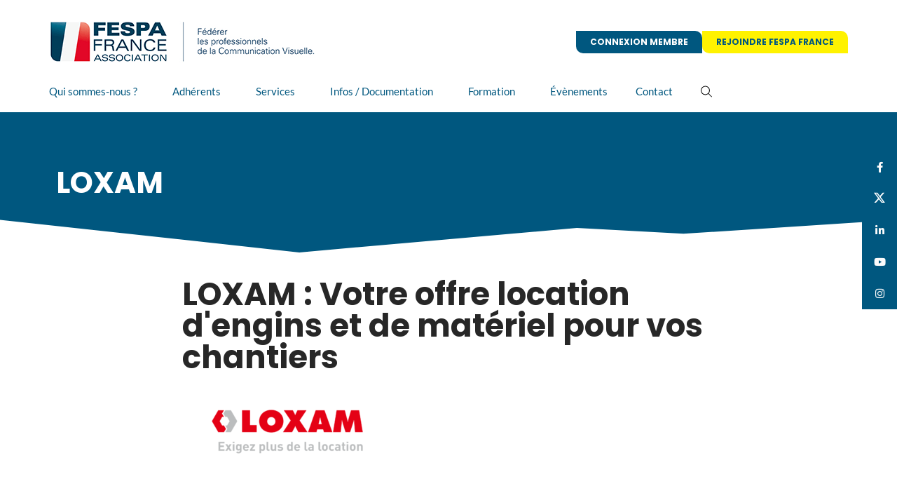

--- FILE ---
content_type: text/html; charset=UTF-8
request_url: https://fespa-france.fr/loxam/
body_size: 22370
content:
 <!doctype html>
<html lang="fr-FR" prefix="og: https://ogp.me/ns#">
<head>
	<meta charset="UTF-8">
	<meta name="viewport" content="width=device-width, initial-scale=1">
	<link rel="profile" href="https://gmpg.org/xfn/11">
		<style>img:is([sizes="auto" i], [sizes^="auto," i]) { contain-intrinsic-size: 3000px 1500px }</style>
	
<!-- Optimisation des moteurs de recherche par Rank Math - https://rankmath.com/ -->
<title>LOXAM - Fespa France</title>
<meta name="robots" content="index, follow, max-snippet:-1, max-video-preview:-1, max-image-preview:large"/>
<link rel="canonical" href="https://fespa-france.fr/loxam/" />
<meta property="og:locale" content="fr_FR" />
<meta property="og:type" content="article" />
<meta property="og:title" content="LOXAM - Fespa France" />
<meta property="og:description" content="LOXAM : Votre offre location d&rsquo;engins et de matériel pour vos chantiers   LOXAM est leader de la location de matériel et outillage pour l&rsquo;industrie, la construction et l&rsquo;événementiel en Europe et le 4e loueur mondial. Au travers de son réseau national de 500 agences, LOXAM couvre une large gamme de matériel dédiée à tous les travaux, notamment : Élévation [&hellip;]" />
<meta property="og:url" content="https://fespa-france.fr/loxam/" />
<meta property="og:site_name" content="Fespa France" />
<meta property="article:section" content="Article par défaut" />
<meta property="og:updated_time" content="2025-09-25T18:11:47+02:00" />
<meta property="og:image" content="https://fespa-france.fr/wp-content/uploads/2022/10/logo-loxam-rvb-fd-blanc.png" />
<meta property="og:image:secure_url" content="https://fespa-france.fr/wp-content/uploads/2022/10/logo-loxam-rvb-fd-blanc.png" />
<meta property="og:image:width" content="1920" />
<meta property="og:image:height" content="771" />
<meta property="og:image:alt" content="Logo loxam rvb fd blanc" />
<meta property="og:image:type" content="image/png" />
<meta name="twitter:card" content="summary_large_image" />
<meta name="twitter:title" content="LOXAM - Fespa France" />
<meta name="twitter:description" content="LOXAM : Votre offre location d&rsquo;engins et de matériel pour vos chantiers   LOXAM est leader de la location de matériel et outillage pour l&rsquo;industrie, la construction et l&rsquo;événementiel en Europe et le 4e loueur mondial. Au travers de son réseau national de 500 agences, LOXAM couvre une large gamme de matériel dédiée à tous les travaux, notamment : Élévation [&hellip;]" />
<meta name="twitter:image" content="https://fespa-france.fr/wp-content/uploads/2022/10/logo-loxam-rvb-fd-blanc.png" />
<meta name="twitter:label1" content="Écrit par" />
<meta name="twitter:data1" content="Marion" />
<meta name="twitter:label2" content="Temps de lecture" />
<meta name="twitter:data2" content="2 minutes" />
<!-- /Extension Rank Math WordPress SEO -->

<link rel='dns-prefetch' href='//cdnjs.cloudflare.com' />
<link rel="alternate" type="application/rss+xml" title="Fespa France &raquo; Flux" href="https://fespa-france.fr/feed/" />
<link rel='stylesheet' id='dashicons-css' href='https://fespa-france.fr/wp-includes/css/dashicons.min.css?ver=f506' media='all' />
<link rel='stylesheet' id='menu-icons-extra-css' href='https://fespa-france.fr/wp-content/plugins/menu-icons/css/extra.min.css?ver=0.13.19' media='all' />
<link rel='stylesheet' id='wp-block-library-css' href='https://fespa-france.fr/wp-includes/css/dist/block-library/style.min.css?ver=f506' media='all' />
<link rel='stylesheet' id='jet-engine-frontend-css' href='https://fespa-france.fr/wp-content/plugins/jet-engine/assets/css/frontend.css?ver=3.7.5' media='all' />
<style id='global-styles-inline-css'>
:root{--wp--preset--aspect-ratio--square: 1;--wp--preset--aspect-ratio--4-3: 4/3;--wp--preset--aspect-ratio--3-4: 3/4;--wp--preset--aspect-ratio--3-2: 3/2;--wp--preset--aspect-ratio--2-3: 2/3;--wp--preset--aspect-ratio--16-9: 16/9;--wp--preset--aspect-ratio--9-16: 9/16;--wp--preset--color--black: #000000;--wp--preset--color--cyan-bluish-gray: #abb8c3;--wp--preset--color--white: #ffffff;--wp--preset--color--pale-pink: #f78da7;--wp--preset--color--vivid-red: #cf2e2e;--wp--preset--color--luminous-vivid-orange: #ff6900;--wp--preset--color--luminous-vivid-amber: #fcb900;--wp--preset--color--light-green-cyan: #7bdcb5;--wp--preset--color--vivid-green-cyan: #00d084;--wp--preset--color--pale-cyan-blue: #8ed1fc;--wp--preset--color--vivid-cyan-blue: #0693e3;--wp--preset--color--vivid-purple: #9b51e0;--wp--preset--color--bleu-1: #00ADEF;--wp--preset--color--jaune: #FFF200;--wp--preset--color--bleu-2: #00577F;--wp--preset--color--gris: #EDEDED;--wp--preset--color--blanc: #ffffff;--wp--preset--color--noir: #000;--wp--preset--gradient--vivid-cyan-blue-to-vivid-purple: linear-gradient(135deg,rgba(6,147,227,1) 0%,rgb(155,81,224) 100%);--wp--preset--gradient--light-green-cyan-to-vivid-green-cyan: linear-gradient(135deg,rgb(122,220,180) 0%,rgb(0,208,130) 100%);--wp--preset--gradient--luminous-vivid-amber-to-luminous-vivid-orange: linear-gradient(135deg,rgba(252,185,0,1) 0%,rgba(255,105,0,1) 100%);--wp--preset--gradient--luminous-vivid-orange-to-vivid-red: linear-gradient(135deg,rgba(255,105,0,1) 0%,rgb(207,46,46) 100%);--wp--preset--gradient--very-light-gray-to-cyan-bluish-gray: linear-gradient(135deg,rgb(238,238,238) 0%,rgb(169,184,195) 100%);--wp--preset--gradient--cool-to-warm-spectrum: linear-gradient(135deg,rgb(74,234,220) 0%,rgb(151,120,209) 20%,rgb(207,42,186) 40%,rgb(238,44,130) 60%,rgb(251,105,98) 80%,rgb(254,248,76) 100%);--wp--preset--gradient--blush-light-purple: linear-gradient(135deg,rgb(255,206,236) 0%,rgb(152,150,240) 100%);--wp--preset--gradient--blush-bordeaux: linear-gradient(135deg,rgb(254,205,165) 0%,rgb(254,45,45) 50%,rgb(107,0,62) 100%);--wp--preset--gradient--luminous-dusk: linear-gradient(135deg,rgb(255,203,112) 0%,rgb(199,81,192) 50%,rgb(65,88,208) 100%);--wp--preset--gradient--pale-ocean: linear-gradient(135deg,rgb(255,245,203) 0%,rgb(182,227,212) 50%,rgb(51,167,181) 100%);--wp--preset--gradient--electric-grass: linear-gradient(135deg,rgb(202,248,128) 0%,rgb(113,206,126) 100%);--wp--preset--gradient--midnight: linear-gradient(135deg,rgb(2,3,129) 0%,rgb(40,116,252) 100%);--wp--preset--font-size--small: 13px;--wp--preset--font-size--medium: 20px;--wp--preset--font-size--large: 36px;--wp--preset--font-size--x-large: 42px;--wp--preset--font-family--inter: "Inter", sans-serif;--wp--preset--font-family--cardo: Cardo;--wp--preset--spacing--20: 0.44rem;--wp--preset--spacing--30: 0.67rem;--wp--preset--spacing--40: 1rem;--wp--preset--spacing--50: 1.5rem;--wp--preset--spacing--60: 2.25rem;--wp--preset--spacing--70: 3.38rem;--wp--preset--spacing--80: 5.06rem;--wp--preset--shadow--natural: 6px 6px 9px rgba(0, 0, 0, 0.2);--wp--preset--shadow--deep: 12px 12px 50px rgba(0, 0, 0, 0.4);--wp--preset--shadow--sharp: 6px 6px 0px rgba(0, 0, 0, 0.2);--wp--preset--shadow--outlined: 6px 6px 0px -3px rgba(255, 255, 255, 1), 6px 6px rgba(0, 0, 0, 1);--wp--preset--shadow--crisp: 6px 6px 0px rgba(0, 0, 0, 1);}:root { --wp--style--global--content-size: 800px;--wp--style--global--wide-size: 1200px; }:where(body) { margin: 0; }.wp-site-blocks > .alignleft { float: left; margin-right: 2em; }.wp-site-blocks > .alignright { float: right; margin-left: 2em; }.wp-site-blocks > .aligncenter { justify-content: center; margin-left: auto; margin-right: auto; }:where(.wp-site-blocks) > * { margin-block-start: 24px; margin-block-end: 0; }:where(.wp-site-blocks) > :first-child { margin-block-start: 0; }:where(.wp-site-blocks) > :last-child { margin-block-end: 0; }:root { --wp--style--block-gap: 24px; }:root :where(.is-layout-flow) > :first-child{margin-block-start: 0;}:root :where(.is-layout-flow) > :last-child{margin-block-end: 0;}:root :where(.is-layout-flow) > *{margin-block-start: 24px;margin-block-end: 0;}:root :where(.is-layout-constrained) > :first-child{margin-block-start: 0;}:root :where(.is-layout-constrained) > :last-child{margin-block-end: 0;}:root :where(.is-layout-constrained) > *{margin-block-start: 24px;margin-block-end: 0;}:root :where(.is-layout-flex){gap: 24px;}:root :where(.is-layout-grid){gap: 24px;}.is-layout-flow > .alignleft{float: left;margin-inline-start: 0;margin-inline-end: 2em;}.is-layout-flow > .alignright{float: right;margin-inline-start: 2em;margin-inline-end: 0;}.is-layout-flow > .aligncenter{margin-left: auto !important;margin-right: auto !important;}.is-layout-constrained > .alignleft{float: left;margin-inline-start: 0;margin-inline-end: 2em;}.is-layout-constrained > .alignright{float: right;margin-inline-start: 2em;margin-inline-end: 0;}.is-layout-constrained > .aligncenter{margin-left: auto !important;margin-right: auto !important;}.is-layout-constrained > :where(:not(.alignleft):not(.alignright):not(.alignfull)){max-width: var(--wp--style--global--content-size);margin-left: auto !important;margin-right: auto !important;}.is-layout-constrained > .alignwide{max-width: var(--wp--style--global--wide-size);}body .is-layout-flex{display: flex;}.is-layout-flex{flex-wrap: wrap;align-items: center;}.is-layout-flex > :is(*, div){margin: 0;}body .is-layout-grid{display: grid;}.is-layout-grid > :is(*, div){margin: 0;}body{padding-top: 0px;padding-right: 0px;padding-bottom: 0px;padding-left: 0px;}a:where(:not(.wp-element-button)){text-decoration: underline;}:root :where(.wp-element-button, .wp-block-button__link){background-color: #32373c;border-width: 0;color: #fff;font-family: inherit;font-size: inherit;line-height: inherit;padding: calc(0.667em + 2px) calc(1.333em + 2px);text-decoration: none;}.has-black-color{color: var(--wp--preset--color--black) !important;}.has-cyan-bluish-gray-color{color: var(--wp--preset--color--cyan-bluish-gray) !important;}.has-white-color{color: var(--wp--preset--color--white) !important;}.has-pale-pink-color{color: var(--wp--preset--color--pale-pink) !important;}.has-vivid-red-color{color: var(--wp--preset--color--vivid-red) !important;}.has-luminous-vivid-orange-color{color: var(--wp--preset--color--luminous-vivid-orange) !important;}.has-luminous-vivid-amber-color{color: var(--wp--preset--color--luminous-vivid-amber) !important;}.has-light-green-cyan-color{color: var(--wp--preset--color--light-green-cyan) !important;}.has-vivid-green-cyan-color{color: var(--wp--preset--color--vivid-green-cyan) !important;}.has-pale-cyan-blue-color{color: var(--wp--preset--color--pale-cyan-blue) !important;}.has-vivid-cyan-blue-color{color: var(--wp--preset--color--vivid-cyan-blue) !important;}.has-vivid-purple-color{color: var(--wp--preset--color--vivid-purple) !important;}.has-bleu-1-color{color: var(--wp--preset--color--bleu-1) !important;}.has-jaune-color{color: var(--wp--preset--color--jaune) !important;}.has-bleu-2-color{color: var(--wp--preset--color--bleu-2) !important;}.has-gris-color{color: var(--wp--preset--color--gris) !important;}.has-blanc-color{color: var(--wp--preset--color--blanc) !important;}.has-noir-color{color: var(--wp--preset--color--noir) !important;}.has-black-background-color{background-color: var(--wp--preset--color--black) !important;}.has-cyan-bluish-gray-background-color{background-color: var(--wp--preset--color--cyan-bluish-gray) !important;}.has-white-background-color{background-color: var(--wp--preset--color--white) !important;}.has-pale-pink-background-color{background-color: var(--wp--preset--color--pale-pink) !important;}.has-vivid-red-background-color{background-color: var(--wp--preset--color--vivid-red) !important;}.has-luminous-vivid-orange-background-color{background-color: var(--wp--preset--color--luminous-vivid-orange) !important;}.has-luminous-vivid-amber-background-color{background-color: var(--wp--preset--color--luminous-vivid-amber) !important;}.has-light-green-cyan-background-color{background-color: var(--wp--preset--color--light-green-cyan) !important;}.has-vivid-green-cyan-background-color{background-color: var(--wp--preset--color--vivid-green-cyan) !important;}.has-pale-cyan-blue-background-color{background-color: var(--wp--preset--color--pale-cyan-blue) !important;}.has-vivid-cyan-blue-background-color{background-color: var(--wp--preset--color--vivid-cyan-blue) !important;}.has-vivid-purple-background-color{background-color: var(--wp--preset--color--vivid-purple) !important;}.has-bleu-1-background-color{background-color: var(--wp--preset--color--bleu-1) !important;}.has-jaune-background-color{background-color: var(--wp--preset--color--jaune) !important;}.has-bleu-2-background-color{background-color: var(--wp--preset--color--bleu-2) !important;}.has-gris-background-color{background-color: var(--wp--preset--color--gris) !important;}.has-blanc-background-color{background-color: var(--wp--preset--color--blanc) !important;}.has-noir-background-color{background-color: var(--wp--preset--color--noir) !important;}.has-black-border-color{border-color: var(--wp--preset--color--black) !important;}.has-cyan-bluish-gray-border-color{border-color: var(--wp--preset--color--cyan-bluish-gray) !important;}.has-white-border-color{border-color: var(--wp--preset--color--white) !important;}.has-pale-pink-border-color{border-color: var(--wp--preset--color--pale-pink) !important;}.has-vivid-red-border-color{border-color: var(--wp--preset--color--vivid-red) !important;}.has-luminous-vivid-orange-border-color{border-color: var(--wp--preset--color--luminous-vivid-orange) !important;}.has-luminous-vivid-amber-border-color{border-color: var(--wp--preset--color--luminous-vivid-amber) !important;}.has-light-green-cyan-border-color{border-color: var(--wp--preset--color--light-green-cyan) !important;}.has-vivid-green-cyan-border-color{border-color: var(--wp--preset--color--vivid-green-cyan) !important;}.has-pale-cyan-blue-border-color{border-color: var(--wp--preset--color--pale-cyan-blue) !important;}.has-vivid-cyan-blue-border-color{border-color: var(--wp--preset--color--vivid-cyan-blue) !important;}.has-vivid-purple-border-color{border-color: var(--wp--preset--color--vivid-purple) !important;}.has-bleu-1-border-color{border-color: var(--wp--preset--color--bleu-1) !important;}.has-jaune-border-color{border-color: var(--wp--preset--color--jaune) !important;}.has-bleu-2-border-color{border-color: var(--wp--preset--color--bleu-2) !important;}.has-gris-border-color{border-color: var(--wp--preset--color--gris) !important;}.has-blanc-border-color{border-color: var(--wp--preset--color--blanc) !important;}.has-noir-border-color{border-color: var(--wp--preset--color--noir) !important;}.has-vivid-cyan-blue-to-vivid-purple-gradient-background{background: var(--wp--preset--gradient--vivid-cyan-blue-to-vivid-purple) !important;}.has-light-green-cyan-to-vivid-green-cyan-gradient-background{background: var(--wp--preset--gradient--light-green-cyan-to-vivid-green-cyan) !important;}.has-luminous-vivid-amber-to-luminous-vivid-orange-gradient-background{background: var(--wp--preset--gradient--luminous-vivid-amber-to-luminous-vivid-orange) !important;}.has-luminous-vivid-orange-to-vivid-red-gradient-background{background: var(--wp--preset--gradient--luminous-vivid-orange-to-vivid-red) !important;}.has-very-light-gray-to-cyan-bluish-gray-gradient-background{background: var(--wp--preset--gradient--very-light-gray-to-cyan-bluish-gray) !important;}.has-cool-to-warm-spectrum-gradient-background{background: var(--wp--preset--gradient--cool-to-warm-spectrum) !important;}.has-blush-light-purple-gradient-background{background: var(--wp--preset--gradient--blush-light-purple) !important;}.has-blush-bordeaux-gradient-background{background: var(--wp--preset--gradient--blush-bordeaux) !important;}.has-luminous-dusk-gradient-background{background: var(--wp--preset--gradient--luminous-dusk) !important;}.has-pale-ocean-gradient-background{background: var(--wp--preset--gradient--pale-ocean) !important;}.has-electric-grass-gradient-background{background: var(--wp--preset--gradient--electric-grass) !important;}.has-midnight-gradient-background{background: var(--wp--preset--gradient--midnight) !important;}.has-small-font-size{font-size: var(--wp--preset--font-size--small) !important;}.has-medium-font-size{font-size: var(--wp--preset--font-size--medium) !important;}.has-large-font-size{font-size: var(--wp--preset--font-size--large) !important;}.has-x-large-font-size{font-size: var(--wp--preset--font-size--x-large) !important;}.has-inter-font-family{font-family: var(--wp--preset--font-family--inter) !important;}.has-cardo-font-family{font-family: var(--wp--preset--font-family--cardo) !important;}
:root :where(.wp-block-pullquote){font-size: 1.5em;line-height: 1.6;}
</style>
<link rel='stylesheet' id='woocommerce-layout-css' href='https://fespa-france.fr/wp-content/plugins/woocommerce/assets/css/woocommerce-layout.css?ver=10.4.2' media='all' />
<link rel='stylesheet' id='woocommerce-smallscreen-css' href='https://fespa-france.fr/wp-content/plugins/woocommerce/assets/css/woocommerce-smallscreen.css?ver=10.4.2' media='only screen and (max-width: 768px)' />
<link rel='stylesheet' id='woocommerce-general-css' href='https://fespa-france.fr/wp-content/plugins/woocommerce/assets/css/woocommerce.css?ver=10.4.2' media='all' />
<style id='woocommerce-inline-inline-css'>
.woocommerce form .form-row .required { visibility: visible; }
</style>
<link rel='stylesheet' id='wp-job-manager-job-listings-css' href='https://fespa-france.fr/wp-content/plugins/wp-job-manager/assets/dist/css/job-listings.css?ver=598383a28ac5f9f156e4' media='all' />
<link rel='stylesheet' id='ep-search-style-css' href='https://fespa-france.fr/wp-content/plugins/elements-plus/assets/css/ep-search.css?ver=2.16.5' media='all' />
<link rel='stylesheet' id='ssb-ui-style-css' href='https://fespa-france.fr/wp-content/plugins/sticky-side-buttons/assets/css/ssb-ui-style.css?ver=2.0.3' media='all' />
<style id='ssb-ui-style-inline-css'>
#ssb-btn-6{background: #00577f;}
#ssb-btn-6:hover{background:rgba(0,87,127,0.9);}
#ssb-btn-6 a{color: #fbfbfb;}
#ssb-btn-4{background: #00577f;}
#ssb-btn-4:hover{background:rgba(0,87,127,0.9);}
#ssb-btn-4 a{color: #fbfbfb;}
#ssb-btn-3{background: #00577f;}
#ssb-btn-3:hover{background:rgba(0,87,127,0.9);}
#ssb-btn-3 a{color: #fbfbfb;}
#ssb-btn-2{background: #00577f;}
#ssb-btn-2:hover{background:rgba(0,87,127,0.9);}
#ssb-btn-2 a{color: #fbfbfb;}
#ssb-btn-5{background: #00577f;}
#ssb-btn-5:hover{background:rgba(0,87,127,0.9);}
#ssb-btn-5 a{color: #fbfbfb;}

</style>
<link rel='stylesheet' id='ssb-fontawesome-frontend-css' href='https://cdnjs.cloudflare.com/ajax/libs/font-awesome/6.7.2/css/all.min.css?ver=6.7.2' media='all' />
<link rel='stylesheet' id='select2-css' href='https://fespa-france.fr/wp-content/plugins/woocommerce/assets/css/select2.css?ver=10.4.2' media='all' />
<link rel='stylesheet' id='wp-job-manager-resume-frontend-css' href='https://fespa-france.fr/wp-content/plugins/wp-job-manager-resumes/assets/dist/css/frontend.css?ver=2.2.0' media='all' />
<link rel='stylesheet' id='parent-style-css' href='https://fespa-france.fr/wp-content/themes/hello-elementor/style.css?ver=f506' media='all' />
<link rel='stylesheet' id='hello-elementor-css' href='https://fespa-france.fr/wp-content/themes/hello-elementor/assets/css/reset.css?ver=3.4.5' media='all' />
<link rel='stylesheet' id='hello-elementor-theme-style-css' href='https://fespa-france.fr/wp-content/themes/hello-elementor/assets/css/theme.css?ver=3.4.5' media='all' />
<link rel='stylesheet' id='hello-elementor-header-footer-css' href='https://fespa-france.fr/wp-content/themes/hello-elementor/assets/css/header-footer.css?ver=3.4.5' media='all' />
<link rel='stylesheet' id='wp-members-css' href='https://fespa-france.fr/wp-content/plugins/wp-members/assets/css/forms/generic-no-float.min.css?ver=3.5.4.4' media='all' />
<link rel='stylesheet' id='elementor-frontend-css' href='https://fespa-france.fr/wp-content/plugins/elementor/assets/css/frontend.min.css?ver=3.33.5' media='all' />
<link rel='stylesheet' id='widget-image-css' href='https://fespa-france.fr/wp-content/plugins/elementor/assets/css/widget-image.min.css?ver=3.33.5' media='all' />
<link rel='stylesheet' id='widget-nav-menu-css' href='https://fespa-france.fr/wp-content/plugins/elementor-pro/assets/css/widget-nav-menu.min.css?ver=3.29.0' media='all' />
<link rel='stylesheet' id='widget-search-form-css' href='https://fespa-france.fr/wp-content/plugins/elementor-pro/assets/css/widget-search-form.min.css?ver=3.29.0' media='all' />
<link rel='stylesheet' id='elementor-icons-shared-0-css' href='https://fespa-france.fr/wp-content/plugins/elementor/assets/lib/font-awesome/css/fontawesome.min.css?ver=5.15.3' media='all' />
<link rel='stylesheet' id='elementor-icons-fa-solid-css' href='https://fespa-france.fr/wp-content/plugins/elementor/assets/lib/font-awesome/css/solid.min.css?ver=5.15.3' media='all' />
<link rel='stylesheet' id='e-sticky-css' href='https://fespa-france.fr/wp-content/plugins/elementor-pro/assets/css/modules/sticky.min.css?ver=3.29.0' media='all' />
<link rel='stylesheet' id='widget-social-icons-css' href='https://fespa-france.fr/wp-content/plugins/elementor/assets/css/widget-social-icons.min.css?ver=3.33.5' media='all' />
<link rel='stylesheet' id='e-apple-webkit-css' href='https://fespa-france.fr/wp-content/plugins/elementor/assets/css/conditionals/apple-webkit.min.css?ver=3.33.5' media='all' />
<link rel='stylesheet' id='widget-spacer-css' href='https://fespa-france.fr/wp-content/plugins/elementor/assets/css/widget-spacer.min.css?ver=3.33.5' media='all' />
<link rel='stylesheet' id='widget-heading-css' href='https://fespa-france.fr/wp-content/plugins/elementor/assets/css/widget-heading.min.css?ver=3.33.5' media='all' />
<link rel='stylesheet' id='e-shapes-css' href='https://fespa-france.fr/wp-content/plugins/elementor/assets/css/conditionals/shapes.min.css?ver=3.33.5' media='all' />
<link rel='stylesheet' id='widget-post-info-css' href='https://fespa-france.fr/wp-content/plugins/elementor-pro/assets/css/widget-post-info.min.css?ver=3.29.0' media='all' />
<link rel='stylesheet' id='widget-icon-list-css' href='https://fespa-france.fr/wp-content/plugins/elementor/assets/css/widget-icon-list.min.css?ver=3.33.5' media='all' />
<link rel='stylesheet' id='elementor-icons-fa-regular-css' href='https://fespa-france.fr/wp-content/plugins/elementor/assets/lib/font-awesome/css/regular.min.css?ver=5.15.3' media='all' />
<link rel='stylesheet' id='widget-share-buttons-css' href='https://fespa-france.fr/wp-content/plugins/elementor-pro/assets/css/widget-share-buttons.min.css?ver=3.29.0' media='all' />
<link rel='stylesheet' id='elementor-icons-fa-brands-css' href='https://fespa-france.fr/wp-content/plugins/elementor/assets/lib/font-awesome/css/brands.min.css?ver=5.15.3' media='all' />
<link rel='stylesheet' id='widget-post-navigation-css' href='https://fespa-france.fr/wp-content/plugins/elementor-pro/assets/css/widget-post-navigation.min.css?ver=3.29.0' media='all' />
<link rel='stylesheet' id='e-animation-slideInUp-css' href='https://fespa-france.fr/wp-content/plugins/elementor/assets/lib/animations/styles/slideInUp.min.css?ver=3.33.5' media='all' />
<link rel='stylesheet' id='e-popup-css' href='https://fespa-france.fr/wp-content/plugins/elementor-pro/assets/css/conditionals/popup.min.css?ver=3.29.0' media='all' />
<link rel='stylesheet' id='elementor-icons-css' href='https://fespa-france.fr/wp-content/plugins/elementor/assets/lib/eicons/css/elementor-icons.min.css?ver=5.44.0' media='all' />
<link rel='stylesheet' id='elementor-post-137-css' href='https://fespa-france.fr/wp-content/uploads/elementor/css/post-137.css?ver=1766055351' media='all' />
<link rel='stylesheet' id='widget-icon-box-css' href='https://fespa-france.fr/wp-content/plugins/elementor/assets/css/widget-icon-box.min.css?ver=3.33.5' media='all' />
<link rel='stylesheet' id='elementor-post-19318-css' href='https://fespa-france.fr/wp-content/uploads/elementor/css/post-19318.css?ver=1766058406' media='all' />
<link rel='stylesheet' id='elementor-post-19849-css' href='https://fespa-france.fr/wp-content/uploads/elementor/css/post-19849.css?ver=1766055351' media='all' />
<link rel='stylesheet' id='elementor-post-286-css' href='https://fespa-france.fr/wp-content/uploads/elementor/css/post-286.css?ver=1766055351' media='all' />
<link rel='stylesheet' id='elementor-post-3059-css' href='https://fespa-france.fr/wp-content/uploads/elementor/css/post-3059.css?ver=1766055495' media='all' />
<link rel='stylesheet' id='elementor-post-2144-css' href='https://fespa-france.fr/wp-content/uploads/elementor/css/post-2144.css?ver=1766055351' media='all' />
<link rel='stylesheet' id='elementor-gf-local-poppins-css' href='https://fespa-france.fr/wp-content/uploads/elementor/google-fonts/css/poppins.css?ver=1747131207' media='all' />
<link rel='stylesheet' id='elementor-gf-local-lato-css' href='https://fespa-france.fr/wp-content/uploads/elementor/google-fonts/css/lato.css?ver=1747131208' media='all' />
<link rel='stylesheet' id='elementor-gf-local-abeezee-css' href='https://fespa-france.fr/wp-content/uploads/elementor/google-fonts/css/abeezee.css?ver=1747131208' media='all' />
<link rel='stylesheet' id='elementor-gf-local-montserrat-css' href='https://fespa-france.fr/wp-content/uploads/elementor/google-fonts/css/montserrat.css?ver=1747131320' media='all' />
<script src="https://fespa-france.fr/wp-includes/js/jquery/jquery.min.js?ver=3.7.1" id="jquery-core-js"></script>
<script src="https://fespa-france.fr/wp-includes/js/jquery/jquery-migrate.min.js?ver=3.4.1" id="jquery-migrate-js"></script>
<script src="https://fespa-france.fr/wp-content/plugins/woocommerce/assets/js/jquery-blockui/jquery.blockUI.min.js?ver=2.7.0-wc.10.4.2" id="wc-jquery-blockui-js" defer data-wp-strategy="defer"></script>
<script id="wc-add-to-cart-js-extra">
var wc_add_to_cart_params = {"ajax_url":"\/wp-admin\/admin-ajax.php","wc_ajax_url":"\/?wc-ajax=%%endpoint%%","i18n_view_cart":"Voir le panier","cart_url":"https:\/\/fespa-france.fr\/panier\/","is_cart":"","cart_redirect_after_add":"no"};
</script>
<script src="https://fespa-france.fr/wp-content/plugins/woocommerce/assets/js/frontend/add-to-cart.min.js?ver=10.4.2" id="wc-add-to-cart-js" defer data-wp-strategy="defer"></script>
<script src="https://fespa-france.fr/wp-content/plugins/woocommerce/assets/js/js-cookie/js.cookie.min.js?ver=2.1.4-wc.10.4.2" id="wc-js-cookie-js" defer data-wp-strategy="defer"></script>
<script id="woocommerce-js-extra">
var woocommerce_params = {"ajax_url":"\/wp-admin\/admin-ajax.php","wc_ajax_url":"\/?wc-ajax=%%endpoint%%","i18n_password_show":"Afficher le mot de passe","i18n_password_hide":"Masquer le mot de passe"};
</script>
<script src="https://fespa-france.fr/wp-content/plugins/woocommerce/assets/js/frontend/woocommerce.min.js?ver=10.4.2" id="woocommerce-js" defer data-wp-strategy="defer"></script>
<link rel="https://api.w.org/" href="https://fespa-france.fr/wp-json/" /><link rel="alternate" title="JSON" type="application/json" href="https://fespa-france.fr/wp-json/wp/v2/posts/19318" /><link rel="EditURI" type="application/rsd+xml" title="RSD" href="https://fespa-france.fr/xmlrpc.php?rsd" />

<link rel='shortlink' href='https://fespa-france.fr/?p=19318' />
<link rel="alternate" title="oEmbed (JSON)" type="application/json+oembed" href="https://fespa-france.fr/wp-json/oembed/1.0/embed?url=https%3A%2F%2Ffespa-france.fr%2Floxam%2F" />
<link rel="alternate" title="oEmbed (XML)" type="text/xml+oembed" href="https://fespa-france.fr/wp-json/oembed/1.0/embed?url=https%3A%2F%2Ffespa-france.fr%2Floxam%2F&#038;format=xml" />
	<noscript><style>.woocommerce-product-gallery{ opacity: 1 !important; }</style></noscript>
	<meta name="generator" content="Elementor 3.33.5; features: additional_custom_breakpoints; settings: css_print_method-external, google_font-enabled, font_display-auto">
			<style>
				.e-con.e-parent:nth-of-type(n+4):not(.e-lazyloaded):not(.e-no-lazyload),
				.e-con.e-parent:nth-of-type(n+4):not(.e-lazyloaded):not(.e-no-lazyload) * {
					background-image: none !important;
				}
				@media screen and (max-height: 1024px) {
					.e-con.e-parent:nth-of-type(n+3):not(.e-lazyloaded):not(.e-no-lazyload),
					.e-con.e-parent:nth-of-type(n+3):not(.e-lazyloaded):not(.e-no-lazyload) * {
						background-image: none !important;
					}
				}
				@media screen and (max-height: 640px) {
					.e-con.e-parent:nth-of-type(n+2):not(.e-lazyloaded):not(.e-no-lazyload),
					.e-con.e-parent:nth-of-type(n+2):not(.e-lazyloaded):not(.e-no-lazyload) * {
						background-image: none !important;
					}
				}
			</style>
						<meta name="theme-color" content="#FBFBFB">
			<style class='wp-fonts-local'>
@font-face{font-family:Inter;font-style:normal;font-weight:300 900;font-display:fallback;src:url('https://fespa-france.fr/wp-content/plugins/woocommerce/assets/fonts/Inter-VariableFont_slnt,wght.woff2') format('woff2');font-stretch:normal;}
@font-face{font-family:Cardo;font-style:normal;font-weight:400;font-display:fallback;src:url('https://fespa-france.fr/wp-content/plugins/woocommerce/assets/fonts/cardo_normal_400.woff2') format('woff2');}
</style>
<link rel="icon" href="https://fespa-france.fr/wp-content/uploads/2020/03/cropped-cropped-logofespafrance-web-fondblanc-32x32.png" sizes="32x32" />
<link rel="icon" href="https://fespa-france.fr/wp-content/uploads/2020/03/cropped-cropped-logofespafrance-web-fondblanc-192x192.png" sizes="192x192" />
<link rel="apple-touch-icon" href="https://fespa-france.fr/wp-content/uploads/2020/03/cropped-cropped-logofespafrance-web-fondblanc-180x180.png" />
<meta name="msapplication-TileImage" content="https://fespa-france.fr/wp-content/uploads/2020/03/cropped-cropped-logofespafrance-web-fondblanc-270x270.png" />
</head>
<body class="wp-singular post-template-default single single-post postid-19318 single-format-standard wp-custom-logo wp-embed-responsive wp-theme-hello-elementor wp-child-theme-newzealand theme-hello-elementor woocommerce-no-js hello-elementor-default newzealand elementor-default elementor-kit-137 elementor-page elementor-page-19318 elementor-page-3059">


<a class="skip-link screen-reader-text" href="#content">Aller au contenu</a>

		<div data-elementor-type="header" data-elementor-id="19849" class="elementor elementor-19849 elementor-location-header" data-elementor-post-type="elementor_library">
			<div class="elementor-element elementor-element-b417382 elementor-hidden-mobile e-flex e-con-boxed e-con e-parent" data-id="b417382" data-element_type="container" data-settings="{&quot;background_background&quot;:&quot;classic&quot;}">
					<div class="e-con-inner">
		<div class="elementor-element elementor-element-d645b49 e-con-full e-flex e-con e-parent" data-id="d645b49" data-element_type="container">
				<div class="elementor-element elementor-element-2ffd006 elementor-widget elementor-widget-html" data-id="2ffd006" data-element_type="widget" data-widget_type="html.default">
				<div class="elementor-widget-container">
					<script>

document.addEventListener('DOMContentLoaded', function() {
jQuery(function($) {
var mywindow = $(window);
var mypos = mywindow.scrollTop();
let scrolling = false; /* For throlling scroll event */
window.addEventListener('scroll', function() {
scrolling = true;
});
setInterval(() => {
if (scrolling) {
scrolling = false;
if (mypos > 400) {
if (mywindow.scrollTop() > mypos) {
$('#stickyheaders').addClass('headerup');
} else {
$('#stickyheaders').removeClass('headerup');
}
}
mypos = mywindow.scrollTop();
}
}, 300);
});
});

</script>
<style>
#stickyheaders{
transition : transform 0.34s ease;
}
.headerup{
transform: translateY(-190px); /*adjust this value to the height of your header*/
}
</style>
				</div>
				</div>
				</div>
					</div>
				</div>
		<header class="elementor-element elementor-element-2d76609 e-flex e-con-boxed e-con e-parent" data-id="2d76609" data-element_type="container" data-settings="{&quot;background_background&quot;:&quot;classic&quot;}">
					<div class="e-con-inner">
		<div class="elementor-element elementor-element-2df6b9a e-con-full e-flex e-con e-parent" data-id="2df6b9a" data-element_type="container">
				<div class="elementor-element elementor-element-96f588c elementor-widget elementor-widget-image" data-id="96f588c" data-element_type="widget" data-widget_type="image.default">
				<div class="elementor-widget-container">
																<a href="https://fespa-france.fr">
							<img width="380" height="60" src="https://fespa-france.fr/wp-content/uploads/2023/05/logo-fespa-france-association-federer-les-professionnels-de-la-communication-visuelle.png" class="attachment-full size-full wp-image-19856" alt="Fespa France Association - Fédérer les professionnels de la communication visuelle" srcset="https://fespa-france.fr/wp-content/uploads/2023/05/logo-fespa-france-association-federer-les-professionnels-de-la-communication-visuelle.png 380w, https://fespa-france.fr/wp-content/uploads/2023/05/logo-fespa-france-association-federer-les-professionnels-de-la-communication-visuelle-300x47.png 300w" sizes="(max-width: 380px) 100vw, 380px" />								</a>
															</div>
				</div>
				</div>
		<div class="elementor-element elementor-element-b19e6f0 e-flex e-con-boxed e-con e-parent" data-id="b19e6f0" data-element_type="container">
					<div class="e-con-inner">
				<div class="elementor-element elementor-element-c7383a6 elementor-align-right elementor-widget elementor-widget-button" data-id="c7383a6" data-element_type="widget" data-widget_type="button.default">
				<div class="elementor-widget-container">
									<div class="elementor-button-wrapper">
					<a class="elementor-button elementor-button-link elementor-size-xs" href="https://fespa-france.fr/connexion-fespa-france/">
						<span class="elementor-button-content-wrapper">
									<span class="elementor-button-text">Connexion membre</span>
					</span>
					</a>
				</div>
								</div>
				</div>
				<div class="elementor-element elementor-element-2aec974 elementor-align-right elementor-widget elementor-widget-button" data-id="2aec974" data-element_type="widget" data-widget_type="button.default">
				<div class="elementor-widget-container">
									<div class="elementor-button-wrapper">
					<a class="elementor-button elementor-button-link elementor-size-xs" href="https://fespa-france.fr/rejoindre-fespa-france/">
						<span class="elementor-button-content-wrapper">
									<span class="elementor-button-text">Rejoindre FESPA France</span>
					</span>
					</a>
				</div>
								</div>
				</div>
					</div>
				</div>
					</div>
				</header>
		<div class="elementor-element elementor-element-f452b47 e-flex e-con-boxed e-con e-parent" data-id="f452b47" data-element_type="container" id="stickyheaders" data-settings="{&quot;sticky&quot;:&quot;top&quot;,&quot;background_background&quot;:&quot;classic&quot;,&quot;sticky_on&quot;:[&quot;desktop&quot;,&quot;tablet&quot;,&quot;mobile&quot;],&quot;sticky_offset&quot;:0,&quot;sticky_effects_offset&quot;:0,&quot;sticky_anchor_link_offset&quot;:0}">
					<div class="e-con-inner">
				<div class="elementor-element elementor-element-3ae77a7 logo elementor-widget__width-auto elementor-widget elementor-widget-theme-site-logo elementor-widget-image" data-id="3ae77a7" data-element_type="widget" data-widget_type="theme-site-logo.default">
				<div class="elementor-widget-container">
											<a href="https://fespa-france.fr">
			<img width="205" height="75" src="https://fespa-france.fr/wp-content/uploads/2020/03/cropped-logofespafrance-web-fondblanc.png" class="attachment-full size-full wp-image-1002" alt="Cropped logofespafrance web fondblanc.png" />				</a>
											</div>
				</div>
				<div class="elementor-element elementor-element-32e13c2 elementor-nav-menu__align-start elementor-nav-menu--stretch elementor-widget__width-auto elementor-nav-menu--dropdown-mobile elementor-nav-menu__text-align-aside elementor-nav-menu--toggle elementor-nav-menu--burger elementor-widget elementor-widget-nav-menu" data-id="32e13c2" data-element_type="widget" data-settings="{&quot;full_width&quot;:&quot;stretch&quot;,&quot;submenu_icon&quot;:{&quot;value&quot;:&quot;&lt;i class=\&quot;\&quot;&gt;&lt;\/i&gt;&quot;,&quot;library&quot;:&quot;&quot;},&quot;layout&quot;:&quot;horizontal&quot;,&quot;toggle&quot;:&quot;burger&quot;}" data-widget_type="nav-menu.default">
				<div class="elementor-widget-container">
								<nav aria-label="Menu" class="elementor-nav-menu--main elementor-nav-menu__container elementor-nav-menu--layout-horizontal e--pointer-text e--animation-none">
				<ul id="menu-1-32e13c2" class="elementor-nav-menu"><li class="menu-item menu-item-type-post_type menu-item-object-page menu-item-has-children menu-item-1227"><a href="https://fespa-france.fr/a-propos/" class="elementor-item">Qui sommes-nous ?</a>
<ul class="sub-menu elementor-nav-menu--dropdown">
	<li class="menu-item menu-item-type-custom menu-item-object-custom menu-item-1233"><a href="https://fespa-france.fr/a-propos/#" class="elementor-sub-item elementor-item-anchor"><img src="https://fespa-france.fr/wp-content/uploads/2021/05/fespa-icone-menu-2.svg" class="_mi _before _svg" aria-hidden="true" alt="Fespa icone menu 2"00 style="width:1.2em;"/><span>FESPA France</span></a></li>
	<li class="menu-item menu-item-type-custom menu-item-object-custom menu-item-1234"><a href="https://fespa-france.fr/a-propos/#metiers" class="elementor-sub-item elementor-item-anchor"><img src="https://fespa-france.fr/wp-content/uploads/2021/05/fespa-icone-menu-5.svg" class="_mi _before _svg" aria-hidden="true" alt="Fespa icone menu 5"00 style="width:1.2em;"/><span>Nos métiers</span></a></li>
	<li class="menu-item menu-item-type-custom menu-item-object-custom menu-item-1235"><a href="https://fespa-france.fr/a-propos/#conseil" class="elementor-sub-item elementor-item-anchor"><img src="https://fespa-france.fr/wp-content/uploads/2021/05/fespa-icone-menu-9.svg" class="_mi _before _svg" aria-hidden="true" alt="Fespa icone menu 9"00 style="width:1.2em;"/><span>Membres du conseil</span></a></li>
	<li class="menu-item menu-item-type-custom menu-item-object-custom menu-item-1236"><a href="https://fespa-france.fr/a-propos/#commissions" class="elementor-sub-item elementor-item-anchor"><img src="https://fespa-france.fr/wp-content/uploads/2021/05/fespa-icone-menu-1.svg" class="_mi _before _svg" aria-hidden="true" alt="Fespa icone menu 1"00 style="width:1.2em;"/><span>Nos commissions</span></a></li>
	<li class="menu-item menu-item-type-post_type menu-item-object-page menu-item-2420"><a href="https://fespa-france.fr/reseau-fespa-international/" class="elementor-sub-item"><img src="https://fespa-france.fr/wp-content/uploads/2021/05/fespa-icone-menu-12.svg" class="_mi _before _svg" aria-hidden="true" alt="Fespa icone menu 12"00 style="width:1.2em;"/><span>Réseau international FESPA Global</span></a></li>
</ul>
</li>
<li class="menu-item menu-item-type-post_type menu-item-object-page menu-item-has-children menu-item-1228"><a href="https://fespa-france.fr/adherents/" class="elementor-item">Adhérents</a>
<ul class="sub-menu elementor-nav-menu--dropdown">
	<li class="menu-item menu-item-type-custom menu-item-object-custom menu-item-1238"><a href="https://fespa-france.fr/adherents/#" class="elementor-sub-item elementor-item-anchor"><img src="https://fespa-france.fr/wp-content/uploads/2021/05/fespa-icone-menu-10.svg" class="_mi _before _svg" aria-hidden="true" alt="Fespa icone menu 10"00 style="width:1.2em;"/><span>Annuaire des adhérents</span></a></li>
	<li class="menu-item menu-item-type-post_type menu-item-object-page menu-item-20389"><a href="https://fespa-france.fr/adherents/icona-guide/" class="elementor-sub-item"><img src="https://fespa-france.fr/wp-content/uploads/2023/07/icone-menu-icona-guide.svg" class="_mi _before _svg" aria-hidden="true" alt="Icône menu icona guide"00 style="width:1.2em;"/><span>Icona Guide</span></a></li>
	<li class="menu-item menu-item-type-post_type menu-item-object-page menu-item-1597"><a href="https://fespa-france.fr/adherents/fournisseurs-partenaires/" class="elementor-sub-item"><img src="https://fespa-france.fr/wp-content/uploads/2021/05/fespa-icone-menu-4.svg" class="_mi _before _svg" aria-hidden="true" alt="Fespa icone menu 4"00 style="width:1.2em;"/><span>Les Fournisseurs Partenaires</span></a></li>
	<li class="menu-item menu-item-type-post_type menu-item-object-page menu-item-1598"><a href="https://fespa-france.fr/adherents/temoignages/" class="elementor-sub-item"><img src="https://fespa-france.fr/wp-content/uploads/2021/07/picto-orange-1.svg" class="_mi _before _svg" aria-hidden="true" alt="Picto orange"00/><span>Témoignages</span></a></li>
</ul>
</li>
<li class="menu-item menu-item-type-post_type menu-item-object-page menu-item-has-children menu-item-1229"><a href="https://fespa-france.fr/services/" class="elementor-item">Services</a>
<ul class="sub-menu elementor-nav-menu--dropdown">
	<li class="menu-item menu-item-type-post_type menu-item-object-page menu-item-2579"><a href="https://fespa-france.fr/services/" class="elementor-sub-item"><img src="https://fespa-france.fr/wp-content/uploads/2021/05/fespa-icone-menu-8.svg" class="_mi _before _svg" aria-hidden="true" alt="Fespa icone menu 8"00 style="width:1.2em;"/><span>Avantages</span></a></li>
	<li class="menu-item menu-item-type-post_type menu-item-object-page menu-item-20321"><a href="https://fespa-france.fr/services/qualifenseigne-signaletique/" class="elementor-sub-item"><i class="_mi _before dashicons dashicons-awards" aria-hidden="true" style="font-size:1.5em;"></i><span>Qualif’Enseigne Signalétique</span></a></li>
	<li class="menu-item menu-item-type-post_type menu-item-object-page menu-item-20422"><a href="https://fespa-france.fr/services/nos-concours/" class="elementor-sub-item"><img src="https://fespa-france.fr/wp-content/uploads/2023/07/icone-menu-concours.svg" class="_mi _before _svg" aria-hidden="true" alt="Icône menu concours"00 style="width:1.2em;"/><span>Nos concours</span></a></li>
	<li class="menu-item menu-item-type-post_type menu-item-object-page menu-item-1601"><a href="https://fespa-france.fr/services/annonces-recrutement/" class="elementor-sub-item"><img src="https://fespa-france.fr/wp-content/uploads/2021/05/fespa-icone-menu-6.svg" class="_mi _before _svg" aria-hidden="true" alt="Fespa icone menu 6"00 style="width:1.2em;"/><span>Annonces &#038; Recrutement</span></a></li>
	<li class="menu-item menu-item-type-post_type menu-item-object-page menu-item-2148"><a href="https://fespa-france.fr/services/partenaires/" class="elementor-sub-item"><img src="https://fespa-france.fr/wp-content/uploads/2021/05/fespa-icone-menu-14.svg" class="_mi _before _svg" aria-hidden="true" alt="Fespa icone menu 14"00 style="width:1.2em;"/><span>Partenaires Services</span></a></li>
</ul>
</li>
<li class="menu-item menu-item-type-custom menu-item-object-custom menu-item-has-children menu-item-19853"><a href="#" class="elementor-item elementor-item-anchor">Infos / Documentation</a>
<ul class="sub-menu elementor-nav-menu--dropdown">
	<li class="menu-item menu-item-type-post_type menu-item-object-page menu-item-20687"><a href="https://fespa-france.fr/documentation/actus-du-marche/" class="elementor-sub-item"><img src="https://fespa-france.fr/wp-content/uploads/2021/05/fespa-icone-menu-11.svg" class="_mi _before _svg" aria-hidden="true" alt="Fespa icone menu 11"00/><span>Actus</span></a></li>
	<li class="menu-item menu-item-type-post_type menu-item-object-page menu-item-25919"><a href="https://fespa-france.fr/documentation/bibliotheque-documentaire/" class="elementor-sub-item"><img src="https://fespa-france.fr/wp-content/uploads/2021/05/fespa-icone-menu-1.svg" class="_mi _before _svg" aria-hidden="true" alt="Fespa icone menu 1"00/><span>Bibliothèque documentaire</span></a></li>
</ul>
</li>
<li class="menu-item menu-item-type-post_type menu-item-object-page menu-item-has-children menu-item-1230"><a href="https://fespa-france.fr/formations/" class="elementor-item">Formation</a>
<ul class="sub-menu elementor-nav-menu--dropdown">
	<li class="menu-item menu-item-type-post_type menu-item-object-page menu-item-28367"><a href="https://fespa-france.fr/formations/" class="elementor-sub-item"><img src="https://fespa-france.fr/wp-content/uploads/2021/07/picto-orange.svg" class="_mi _before _svg" aria-hidden="true" alt="Picto orange"00/><span>Les formations</span></a></li>
	<li class="menu-item menu-item-type-post_type menu-item-object-page menu-item-47310"><a href="https://fespa-france.fr/formations/eco-conception/" class="elementor-sub-item"><i class="_mi _before dashicons dashicons-image-rotate" aria-hidden="true" style="font-size:1em;"></i><span>Éco-conception</span></a></li>
	<li class="menu-item menu-item-type-post_type menu-item-object-page menu-item-47311"><a href="https://fespa-france.fr/formations/signaletique-d-accessibilite/" class="elementor-sub-item"><i class="_mi _before dashicons dashicons-visibility" aria-hidden="true" style="font-size:1em;"></i><span>Signalétique d’accessibilité</span></a></li>
</ul>
</li>
<li class="menu-item menu-item-type-post_type menu-item-object-page menu-item-36183"><a href="https://fespa-france.fr/evenements/" class="elementor-item">Évènements</a></li>
<li class="menu-item menu-item-type-post_type menu-item-object-page menu-item-1232"><a href="https://fespa-france.fr/contact/" class="elementor-item">Contact</a></li>
</ul>			</nav>
					<div class="elementor-menu-toggle" role="button" tabindex="0" aria-label="Permuter le menu" aria-expanded="false">
			<i aria-hidden="true" role="presentation" class="elementor-menu-toggle__icon--open eicon-menu-bar"></i><i aria-hidden="true" role="presentation" class="elementor-menu-toggle__icon--close eicon-close"></i>		</div>
					<nav class="elementor-nav-menu--dropdown elementor-nav-menu__container" aria-hidden="true">
				<ul id="menu-2-32e13c2" class="elementor-nav-menu"><li class="menu-item menu-item-type-post_type menu-item-object-page menu-item-has-children menu-item-1227"><a href="https://fespa-france.fr/a-propos/" class="elementor-item" tabindex="-1">Qui sommes-nous ?</a>
<ul class="sub-menu elementor-nav-menu--dropdown">
	<li class="menu-item menu-item-type-custom menu-item-object-custom menu-item-1233"><a href="https://fespa-france.fr/a-propos/#" class="elementor-sub-item elementor-item-anchor" tabindex="-1"><img src="https://fespa-france.fr/wp-content/uploads/2021/05/fespa-icone-menu-2.svg" class="_mi _before _svg" aria-hidden="true" alt="Fespa icone menu 2"00 style="width:1.2em;"/><span>FESPA France</span></a></li>
	<li class="menu-item menu-item-type-custom menu-item-object-custom menu-item-1234"><a href="https://fespa-france.fr/a-propos/#metiers" class="elementor-sub-item elementor-item-anchor" tabindex="-1"><img src="https://fespa-france.fr/wp-content/uploads/2021/05/fespa-icone-menu-5.svg" class="_mi _before _svg" aria-hidden="true" alt="Fespa icone menu 5"00 style="width:1.2em;"/><span>Nos métiers</span></a></li>
	<li class="menu-item menu-item-type-custom menu-item-object-custom menu-item-1235"><a href="https://fespa-france.fr/a-propos/#conseil" class="elementor-sub-item elementor-item-anchor" tabindex="-1"><img src="https://fespa-france.fr/wp-content/uploads/2021/05/fespa-icone-menu-9.svg" class="_mi _before _svg" aria-hidden="true" alt="Fespa icone menu 9"00 style="width:1.2em;"/><span>Membres du conseil</span></a></li>
	<li class="menu-item menu-item-type-custom menu-item-object-custom menu-item-1236"><a href="https://fespa-france.fr/a-propos/#commissions" class="elementor-sub-item elementor-item-anchor" tabindex="-1"><img src="https://fespa-france.fr/wp-content/uploads/2021/05/fespa-icone-menu-1.svg" class="_mi _before _svg" aria-hidden="true" alt="Fespa icone menu 1"00 style="width:1.2em;"/><span>Nos commissions</span></a></li>
	<li class="menu-item menu-item-type-post_type menu-item-object-page menu-item-2420"><a href="https://fespa-france.fr/reseau-fespa-international/" class="elementor-sub-item" tabindex="-1"><img src="https://fespa-france.fr/wp-content/uploads/2021/05/fespa-icone-menu-12.svg" class="_mi _before _svg" aria-hidden="true" alt="Fespa icone menu 12"00 style="width:1.2em;"/><span>Réseau international FESPA Global</span></a></li>
</ul>
</li>
<li class="menu-item menu-item-type-post_type menu-item-object-page menu-item-has-children menu-item-1228"><a href="https://fespa-france.fr/adherents/" class="elementor-item" tabindex="-1">Adhérents</a>
<ul class="sub-menu elementor-nav-menu--dropdown">
	<li class="menu-item menu-item-type-custom menu-item-object-custom menu-item-1238"><a href="https://fespa-france.fr/adherents/#" class="elementor-sub-item elementor-item-anchor" tabindex="-1"><img src="https://fespa-france.fr/wp-content/uploads/2021/05/fespa-icone-menu-10.svg" class="_mi _before _svg" aria-hidden="true" alt="Fespa icone menu 10"00 style="width:1.2em;"/><span>Annuaire des adhérents</span></a></li>
	<li class="menu-item menu-item-type-post_type menu-item-object-page menu-item-20389"><a href="https://fespa-france.fr/adherents/icona-guide/" class="elementor-sub-item" tabindex="-1"><img src="https://fespa-france.fr/wp-content/uploads/2023/07/icone-menu-icona-guide.svg" class="_mi _before _svg" aria-hidden="true" alt="Icône menu icona guide"00 style="width:1.2em;"/><span>Icona Guide</span></a></li>
	<li class="menu-item menu-item-type-post_type menu-item-object-page menu-item-1597"><a href="https://fespa-france.fr/adherents/fournisseurs-partenaires/" class="elementor-sub-item" tabindex="-1"><img src="https://fespa-france.fr/wp-content/uploads/2021/05/fespa-icone-menu-4.svg" class="_mi _before _svg" aria-hidden="true" alt="Fespa icone menu 4"00 style="width:1.2em;"/><span>Les Fournisseurs Partenaires</span></a></li>
	<li class="menu-item menu-item-type-post_type menu-item-object-page menu-item-1598"><a href="https://fespa-france.fr/adherents/temoignages/" class="elementor-sub-item" tabindex="-1"><img src="https://fespa-france.fr/wp-content/uploads/2021/07/picto-orange-1.svg" class="_mi _before _svg" aria-hidden="true" alt="Picto orange"00/><span>Témoignages</span></a></li>
</ul>
</li>
<li class="menu-item menu-item-type-post_type menu-item-object-page menu-item-has-children menu-item-1229"><a href="https://fespa-france.fr/services/" class="elementor-item" tabindex="-1">Services</a>
<ul class="sub-menu elementor-nav-menu--dropdown">
	<li class="menu-item menu-item-type-post_type menu-item-object-page menu-item-2579"><a href="https://fespa-france.fr/services/" class="elementor-sub-item" tabindex="-1"><img src="https://fespa-france.fr/wp-content/uploads/2021/05/fespa-icone-menu-8.svg" class="_mi _before _svg" aria-hidden="true" alt="Fespa icone menu 8"00 style="width:1.2em;"/><span>Avantages</span></a></li>
	<li class="menu-item menu-item-type-post_type menu-item-object-page menu-item-20321"><a href="https://fespa-france.fr/services/qualifenseigne-signaletique/" class="elementor-sub-item" tabindex="-1"><i class="_mi _before dashicons dashicons-awards" aria-hidden="true" style="font-size:1.5em;"></i><span>Qualif’Enseigne Signalétique</span></a></li>
	<li class="menu-item menu-item-type-post_type menu-item-object-page menu-item-20422"><a href="https://fespa-france.fr/services/nos-concours/" class="elementor-sub-item" tabindex="-1"><img src="https://fespa-france.fr/wp-content/uploads/2023/07/icone-menu-concours.svg" class="_mi _before _svg" aria-hidden="true" alt="Icône menu concours"00 style="width:1.2em;"/><span>Nos concours</span></a></li>
	<li class="menu-item menu-item-type-post_type menu-item-object-page menu-item-1601"><a href="https://fespa-france.fr/services/annonces-recrutement/" class="elementor-sub-item" tabindex="-1"><img src="https://fespa-france.fr/wp-content/uploads/2021/05/fespa-icone-menu-6.svg" class="_mi _before _svg" aria-hidden="true" alt="Fespa icone menu 6"00 style="width:1.2em;"/><span>Annonces &#038; Recrutement</span></a></li>
	<li class="menu-item menu-item-type-post_type menu-item-object-page menu-item-2148"><a href="https://fespa-france.fr/services/partenaires/" class="elementor-sub-item" tabindex="-1"><img src="https://fespa-france.fr/wp-content/uploads/2021/05/fespa-icone-menu-14.svg" class="_mi _before _svg" aria-hidden="true" alt="Fespa icone menu 14"00 style="width:1.2em;"/><span>Partenaires Services</span></a></li>
</ul>
</li>
<li class="menu-item menu-item-type-custom menu-item-object-custom menu-item-has-children menu-item-19853"><a href="#" class="elementor-item elementor-item-anchor" tabindex="-1">Infos / Documentation</a>
<ul class="sub-menu elementor-nav-menu--dropdown">
	<li class="menu-item menu-item-type-post_type menu-item-object-page menu-item-20687"><a href="https://fespa-france.fr/documentation/actus-du-marche/" class="elementor-sub-item" tabindex="-1"><img src="https://fespa-france.fr/wp-content/uploads/2021/05/fespa-icone-menu-11.svg" class="_mi _before _svg" aria-hidden="true" alt="Fespa icone menu 11"00/><span>Actus</span></a></li>
	<li class="menu-item menu-item-type-post_type menu-item-object-page menu-item-25919"><a href="https://fespa-france.fr/documentation/bibliotheque-documentaire/" class="elementor-sub-item" tabindex="-1"><img src="https://fespa-france.fr/wp-content/uploads/2021/05/fespa-icone-menu-1.svg" class="_mi _before _svg" aria-hidden="true" alt="Fespa icone menu 1"00/><span>Bibliothèque documentaire</span></a></li>
</ul>
</li>
<li class="menu-item menu-item-type-post_type menu-item-object-page menu-item-has-children menu-item-1230"><a href="https://fespa-france.fr/formations/" class="elementor-item" tabindex="-1">Formation</a>
<ul class="sub-menu elementor-nav-menu--dropdown">
	<li class="menu-item menu-item-type-post_type menu-item-object-page menu-item-28367"><a href="https://fespa-france.fr/formations/" class="elementor-sub-item" tabindex="-1"><img src="https://fespa-france.fr/wp-content/uploads/2021/07/picto-orange.svg" class="_mi _before _svg" aria-hidden="true" alt="Picto orange"00/><span>Les formations</span></a></li>
	<li class="menu-item menu-item-type-post_type menu-item-object-page menu-item-47310"><a href="https://fespa-france.fr/formations/eco-conception/" class="elementor-sub-item" tabindex="-1"><i class="_mi _before dashicons dashicons-image-rotate" aria-hidden="true" style="font-size:1em;"></i><span>Éco-conception</span></a></li>
	<li class="menu-item menu-item-type-post_type menu-item-object-page menu-item-47311"><a href="https://fespa-france.fr/formations/signaletique-d-accessibilite/" class="elementor-sub-item" tabindex="-1"><i class="_mi _before dashicons dashicons-visibility" aria-hidden="true" style="font-size:1em;"></i><span>Signalétique d’accessibilité</span></a></li>
</ul>
</li>
<li class="menu-item menu-item-type-post_type menu-item-object-page menu-item-36183"><a href="https://fespa-france.fr/evenements/" class="elementor-item" tabindex="-1">Évènements</a></li>
<li class="menu-item menu-item-type-post_type menu-item-object-page menu-item-1232"><a href="https://fespa-france.fr/contact/" class="elementor-item" tabindex="-1">Contact</a></li>
</ul>			</nav>
						</div>
				</div>
				<div class="elementor-element elementor-element-e06cea6 elementor-search-form--skin-full_screen elementor-widget__width-auto elementor-hidden-mobile elementor-widget elementor-widget-search-form" data-id="e06cea6" data-element_type="widget" data-settings="{&quot;skin&quot;:&quot;full_screen&quot;}" data-widget_type="search-form.default">
				<div class="elementor-widget-container">
							<search role="search">
			<form class="elementor-search-form" action="https://fespa-france.fr" method="get">
												<div class="elementor-search-form__toggle" role="button" tabindex="0" aria-label="Rechercher ">
					<i aria-hidden="true" class="fas fa-search"></i>				</div>
								<div class="elementor-search-form__container">
					<label class="elementor-screen-only" for="elementor-search-form-e06cea6">Rechercher </label>

					
					<input id="elementor-search-form-e06cea6" placeholder="Rechercher ..." class="elementor-search-form__input" type="search" name="s" value="">
					
					
										<div class="dialog-lightbox-close-button dialog-close-button" role="button" tabindex="0" aria-label="Fermer ce champ de recherche.">
						<i aria-hidden="true" class="eicon-close"></i>					</div>
									</div>
			</form>
		</search>
						</div>
				</div>
				<div class="elementor-element elementor-element-f4dc1bf elementor-widget__width-auto recherche elementor-hidden-desktop elementor-hidden-tablet elementor-search-form--skin-classic elementor-search-form--button-type-icon elementor-search-form--icon-search elementor-widget elementor-widget-search-form" data-id="f4dc1bf" data-element_type="widget" data-settings="{&quot;skin&quot;:&quot;classic&quot;}" data-widget_type="search-form.default">
				<div class="elementor-widget-container">
							<search role="search">
			<form class="elementor-search-form" action="https://fespa-france.fr" method="get">
												<div class="elementor-search-form__container">
					<label class="elementor-screen-only" for="elementor-search-form-f4dc1bf">Rechercher </label>

					
					<input id="elementor-search-form-f4dc1bf" placeholder="Rechercher ..." class="elementor-search-form__input" type="search" name="s" value="">
					
											<button class="elementor-search-form__submit" type="submit" aria-label="Rechercher ">
															<i aria-hidden="true" class="fas fa-search"></i>													</button>
					
									</div>
			</form>
		</search>
						</div>
				</div>
					</div>
				</div>
				<header class="elementor-section elementor-top-section elementor-element elementor-element-6712c08f elementor-hidden-desktop elementor-hidden-tablet elementor-hidden-mobile elementor-section-boxed elementor-section-height-default elementor-section-height-default" data-id="6712c08f" data-element_type="section" data-settings="{&quot;background_background&quot;:&quot;classic&quot;,&quot;sticky&quot;:&quot;top&quot;,&quot;sticky_on&quot;:[&quot;tablet&quot;,&quot;mobile&quot;],&quot;sticky_offset&quot;:0,&quot;sticky_effects_offset&quot;:0,&quot;sticky_anchor_link_offset&quot;:0}">
						<div class="elementor-container elementor-column-gap-default">
					<div class="elementor-column elementor-col-100 elementor-top-column elementor-element elementor-element-567345" data-id="567345" data-element_type="column">
			<div class="elementor-widget-wrap elementor-element-populated">
						<div class="elementor-element elementor-element-5815828c elementor-nav-menu__align-start elementor-nav-menu--stretch elementor-widget-mobile__width-auto elementor-nav-menu--dropdown-tablet elementor-nav-menu__text-align-aside elementor-nav-menu--toggle elementor-nav-menu--burger elementor-widget elementor-widget-nav-menu" data-id="5815828c" data-element_type="widget" id="menu-mobile" data-settings="{&quot;full_width&quot;:&quot;stretch&quot;,&quot;layout&quot;:&quot;horizontal&quot;,&quot;submenu_icon&quot;:{&quot;value&quot;:&quot;&lt;i class=\&quot;fas fa-caret-down\&quot;&gt;&lt;\/i&gt;&quot;,&quot;library&quot;:&quot;fa-solid&quot;},&quot;toggle&quot;:&quot;burger&quot;}" data-widget_type="nav-menu.default">
				<div class="elementor-widget-container">
								<nav aria-label="Menu" class="elementor-nav-menu--main elementor-nav-menu__container elementor-nav-menu--layout-horizontal e--pointer-underline e--animation-fade">
				<ul id="menu-1-5815828c" class="elementor-nav-menu"><li class="menu-item menu-item-type-post_type menu-item-object-page menu-item-has-children menu-item-1227"><a href="https://fespa-france.fr/a-propos/" class="elementor-item">Qui sommes-nous ?</a>
<ul class="sub-menu elementor-nav-menu--dropdown">
	<li class="menu-item menu-item-type-custom menu-item-object-custom menu-item-1233"><a href="https://fespa-france.fr/a-propos/#" class="elementor-sub-item elementor-item-anchor"><img src="https://fespa-france.fr/wp-content/uploads/2021/05/fespa-icone-menu-2.svg" class="_mi _before _svg" aria-hidden="true" alt="Fespa icone menu 2"00 style="width:1.2em;"/><span>FESPA France</span></a></li>
	<li class="menu-item menu-item-type-custom menu-item-object-custom menu-item-1234"><a href="https://fespa-france.fr/a-propos/#metiers" class="elementor-sub-item elementor-item-anchor"><img src="https://fespa-france.fr/wp-content/uploads/2021/05/fespa-icone-menu-5.svg" class="_mi _before _svg" aria-hidden="true" alt="Fespa icone menu 5"00 style="width:1.2em;"/><span>Nos métiers</span></a></li>
	<li class="menu-item menu-item-type-custom menu-item-object-custom menu-item-1235"><a href="https://fespa-france.fr/a-propos/#conseil" class="elementor-sub-item elementor-item-anchor"><img src="https://fespa-france.fr/wp-content/uploads/2021/05/fespa-icone-menu-9.svg" class="_mi _before _svg" aria-hidden="true" alt="Fespa icone menu 9"00 style="width:1.2em;"/><span>Membres du conseil</span></a></li>
	<li class="menu-item menu-item-type-custom menu-item-object-custom menu-item-1236"><a href="https://fespa-france.fr/a-propos/#commissions" class="elementor-sub-item elementor-item-anchor"><img src="https://fespa-france.fr/wp-content/uploads/2021/05/fespa-icone-menu-1.svg" class="_mi _before _svg" aria-hidden="true" alt="Fespa icone menu 1"00 style="width:1.2em;"/><span>Nos commissions</span></a></li>
	<li class="menu-item menu-item-type-post_type menu-item-object-page menu-item-2420"><a href="https://fespa-france.fr/reseau-fespa-international/" class="elementor-sub-item"><img src="https://fespa-france.fr/wp-content/uploads/2021/05/fespa-icone-menu-12.svg" class="_mi _before _svg" aria-hidden="true" alt="Fespa icone menu 12"00 style="width:1.2em;"/><span>Réseau international FESPA Global</span></a></li>
</ul>
</li>
<li class="menu-item menu-item-type-post_type menu-item-object-page menu-item-has-children menu-item-1228"><a href="https://fespa-france.fr/adherents/" class="elementor-item">Adhérents</a>
<ul class="sub-menu elementor-nav-menu--dropdown">
	<li class="menu-item menu-item-type-custom menu-item-object-custom menu-item-1238"><a href="https://fespa-france.fr/adherents/#" class="elementor-sub-item elementor-item-anchor"><img src="https://fespa-france.fr/wp-content/uploads/2021/05/fespa-icone-menu-10.svg" class="_mi _before _svg" aria-hidden="true" alt="Fespa icone menu 10"00 style="width:1.2em;"/><span>Annuaire des adhérents</span></a></li>
	<li class="menu-item menu-item-type-post_type menu-item-object-page menu-item-20389"><a href="https://fespa-france.fr/adherents/icona-guide/" class="elementor-sub-item"><img src="https://fespa-france.fr/wp-content/uploads/2023/07/icone-menu-icona-guide.svg" class="_mi _before _svg" aria-hidden="true" alt="Icône menu icona guide"00 style="width:1.2em;"/><span>Icona Guide</span></a></li>
	<li class="menu-item menu-item-type-post_type menu-item-object-page menu-item-1597"><a href="https://fespa-france.fr/adherents/fournisseurs-partenaires/" class="elementor-sub-item"><img src="https://fespa-france.fr/wp-content/uploads/2021/05/fespa-icone-menu-4.svg" class="_mi _before _svg" aria-hidden="true" alt="Fespa icone menu 4"00 style="width:1.2em;"/><span>Les Fournisseurs Partenaires</span></a></li>
	<li class="menu-item menu-item-type-post_type menu-item-object-page menu-item-1598"><a href="https://fespa-france.fr/adherents/temoignages/" class="elementor-sub-item"><img src="https://fespa-france.fr/wp-content/uploads/2021/07/picto-orange-1.svg" class="_mi _before _svg" aria-hidden="true" alt="Picto orange"00/><span>Témoignages</span></a></li>
</ul>
</li>
<li class="menu-item menu-item-type-post_type menu-item-object-page menu-item-has-children menu-item-1229"><a href="https://fespa-france.fr/services/" class="elementor-item">Services</a>
<ul class="sub-menu elementor-nav-menu--dropdown">
	<li class="menu-item menu-item-type-post_type menu-item-object-page menu-item-2579"><a href="https://fespa-france.fr/services/" class="elementor-sub-item"><img src="https://fespa-france.fr/wp-content/uploads/2021/05/fespa-icone-menu-8.svg" class="_mi _before _svg" aria-hidden="true" alt="Fespa icone menu 8"00 style="width:1.2em;"/><span>Avantages</span></a></li>
	<li class="menu-item menu-item-type-post_type menu-item-object-page menu-item-20321"><a href="https://fespa-france.fr/services/qualifenseigne-signaletique/" class="elementor-sub-item"><i class="_mi _before dashicons dashicons-awards" aria-hidden="true" style="font-size:1.5em;"></i><span>Qualif’Enseigne Signalétique</span></a></li>
	<li class="menu-item menu-item-type-post_type menu-item-object-page menu-item-20422"><a href="https://fespa-france.fr/services/nos-concours/" class="elementor-sub-item"><img src="https://fespa-france.fr/wp-content/uploads/2023/07/icone-menu-concours.svg" class="_mi _before _svg" aria-hidden="true" alt="Icône menu concours"00 style="width:1.2em;"/><span>Nos concours</span></a></li>
	<li class="menu-item menu-item-type-post_type menu-item-object-page menu-item-1601"><a href="https://fespa-france.fr/services/annonces-recrutement/" class="elementor-sub-item"><img src="https://fespa-france.fr/wp-content/uploads/2021/05/fespa-icone-menu-6.svg" class="_mi _before _svg" aria-hidden="true" alt="Fespa icone menu 6"00 style="width:1.2em;"/><span>Annonces &#038; Recrutement</span></a></li>
	<li class="menu-item menu-item-type-post_type menu-item-object-page menu-item-2148"><a href="https://fespa-france.fr/services/partenaires/" class="elementor-sub-item"><img src="https://fespa-france.fr/wp-content/uploads/2021/05/fespa-icone-menu-14.svg" class="_mi _before _svg" aria-hidden="true" alt="Fespa icone menu 14"00 style="width:1.2em;"/><span>Partenaires Services</span></a></li>
</ul>
</li>
<li class="menu-item menu-item-type-custom menu-item-object-custom menu-item-has-children menu-item-19853"><a href="#" class="elementor-item elementor-item-anchor">Infos / Documentation</a>
<ul class="sub-menu elementor-nav-menu--dropdown">
	<li class="menu-item menu-item-type-post_type menu-item-object-page menu-item-20687"><a href="https://fespa-france.fr/documentation/actus-du-marche/" class="elementor-sub-item"><img src="https://fespa-france.fr/wp-content/uploads/2021/05/fespa-icone-menu-11.svg" class="_mi _before _svg" aria-hidden="true" alt="Fespa icone menu 11"00/><span>Actus</span></a></li>
	<li class="menu-item menu-item-type-post_type menu-item-object-page menu-item-25919"><a href="https://fespa-france.fr/documentation/bibliotheque-documentaire/" class="elementor-sub-item"><img src="https://fespa-france.fr/wp-content/uploads/2021/05/fespa-icone-menu-1.svg" class="_mi _before _svg" aria-hidden="true" alt="Fespa icone menu 1"00/><span>Bibliothèque documentaire</span></a></li>
</ul>
</li>
<li class="menu-item menu-item-type-post_type menu-item-object-page menu-item-has-children menu-item-1230"><a href="https://fespa-france.fr/formations/" class="elementor-item">Formation</a>
<ul class="sub-menu elementor-nav-menu--dropdown">
	<li class="menu-item menu-item-type-post_type menu-item-object-page menu-item-28367"><a href="https://fespa-france.fr/formations/" class="elementor-sub-item"><img src="https://fespa-france.fr/wp-content/uploads/2021/07/picto-orange.svg" class="_mi _before _svg" aria-hidden="true" alt="Picto orange"00/><span>Les formations</span></a></li>
	<li class="menu-item menu-item-type-post_type menu-item-object-page menu-item-47310"><a href="https://fespa-france.fr/formations/eco-conception/" class="elementor-sub-item"><i class="_mi _before dashicons dashicons-image-rotate" aria-hidden="true" style="font-size:1em;"></i><span>Éco-conception</span></a></li>
	<li class="menu-item menu-item-type-post_type menu-item-object-page menu-item-47311"><a href="https://fespa-france.fr/formations/signaletique-d-accessibilite/" class="elementor-sub-item"><i class="_mi _before dashicons dashicons-visibility" aria-hidden="true" style="font-size:1em;"></i><span>Signalétique d’accessibilité</span></a></li>
</ul>
</li>
<li class="menu-item menu-item-type-post_type menu-item-object-page menu-item-36183"><a href="https://fespa-france.fr/evenements/" class="elementor-item">Évènements</a></li>
<li class="menu-item menu-item-type-post_type menu-item-object-page menu-item-1232"><a href="https://fespa-france.fr/contact/" class="elementor-item">Contact</a></li>
</ul>			</nav>
					<div class="elementor-menu-toggle" role="button" tabindex="0" aria-label="Permuter le menu" aria-expanded="false">
			<i aria-hidden="true" role="presentation" class="elementor-menu-toggle__icon--open eicon-menu-bar"></i><i aria-hidden="true" role="presentation" class="elementor-menu-toggle__icon--close eicon-close"></i>		</div>
					<nav class="elementor-nav-menu--dropdown elementor-nav-menu__container" aria-hidden="true">
				<ul id="menu-2-5815828c" class="elementor-nav-menu"><li class="menu-item menu-item-type-post_type menu-item-object-page menu-item-has-children menu-item-1227"><a href="https://fespa-france.fr/a-propos/" class="elementor-item" tabindex="-1">Qui sommes-nous ?</a>
<ul class="sub-menu elementor-nav-menu--dropdown">
	<li class="menu-item menu-item-type-custom menu-item-object-custom menu-item-1233"><a href="https://fespa-france.fr/a-propos/#" class="elementor-sub-item elementor-item-anchor" tabindex="-1"><img src="https://fespa-france.fr/wp-content/uploads/2021/05/fespa-icone-menu-2.svg" class="_mi _before _svg" aria-hidden="true" alt="Fespa icone menu 2"00 style="width:1.2em;"/><span>FESPA France</span></a></li>
	<li class="menu-item menu-item-type-custom menu-item-object-custom menu-item-1234"><a href="https://fespa-france.fr/a-propos/#metiers" class="elementor-sub-item elementor-item-anchor" tabindex="-1"><img src="https://fespa-france.fr/wp-content/uploads/2021/05/fespa-icone-menu-5.svg" class="_mi _before _svg" aria-hidden="true" alt="Fespa icone menu 5"00 style="width:1.2em;"/><span>Nos métiers</span></a></li>
	<li class="menu-item menu-item-type-custom menu-item-object-custom menu-item-1235"><a href="https://fespa-france.fr/a-propos/#conseil" class="elementor-sub-item elementor-item-anchor" tabindex="-1"><img src="https://fespa-france.fr/wp-content/uploads/2021/05/fespa-icone-menu-9.svg" class="_mi _before _svg" aria-hidden="true" alt="Fespa icone menu 9"00 style="width:1.2em;"/><span>Membres du conseil</span></a></li>
	<li class="menu-item menu-item-type-custom menu-item-object-custom menu-item-1236"><a href="https://fespa-france.fr/a-propos/#commissions" class="elementor-sub-item elementor-item-anchor" tabindex="-1"><img src="https://fespa-france.fr/wp-content/uploads/2021/05/fespa-icone-menu-1.svg" class="_mi _before _svg" aria-hidden="true" alt="Fespa icone menu 1"00 style="width:1.2em;"/><span>Nos commissions</span></a></li>
	<li class="menu-item menu-item-type-post_type menu-item-object-page menu-item-2420"><a href="https://fespa-france.fr/reseau-fespa-international/" class="elementor-sub-item" tabindex="-1"><img src="https://fespa-france.fr/wp-content/uploads/2021/05/fespa-icone-menu-12.svg" class="_mi _before _svg" aria-hidden="true" alt="Fespa icone menu 12"00 style="width:1.2em;"/><span>Réseau international FESPA Global</span></a></li>
</ul>
</li>
<li class="menu-item menu-item-type-post_type menu-item-object-page menu-item-has-children menu-item-1228"><a href="https://fespa-france.fr/adherents/" class="elementor-item" tabindex="-1">Adhérents</a>
<ul class="sub-menu elementor-nav-menu--dropdown">
	<li class="menu-item menu-item-type-custom menu-item-object-custom menu-item-1238"><a href="https://fespa-france.fr/adherents/#" class="elementor-sub-item elementor-item-anchor" tabindex="-1"><img src="https://fespa-france.fr/wp-content/uploads/2021/05/fespa-icone-menu-10.svg" class="_mi _before _svg" aria-hidden="true" alt="Fespa icone menu 10"00 style="width:1.2em;"/><span>Annuaire des adhérents</span></a></li>
	<li class="menu-item menu-item-type-post_type menu-item-object-page menu-item-20389"><a href="https://fespa-france.fr/adherents/icona-guide/" class="elementor-sub-item" tabindex="-1"><img src="https://fespa-france.fr/wp-content/uploads/2023/07/icone-menu-icona-guide.svg" class="_mi _before _svg" aria-hidden="true" alt="Icône menu icona guide"00 style="width:1.2em;"/><span>Icona Guide</span></a></li>
	<li class="menu-item menu-item-type-post_type menu-item-object-page menu-item-1597"><a href="https://fespa-france.fr/adherents/fournisseurs-partenaires/" class="elementor-sub-item" tabindex="-1"><img src="https://fespa-france.fr/wp-content/uploads/2021/05/fespa-icone-menu-4.svg" class="_mi _before _svg" aria-hidden="true" alt="Fespa icone menu 4"00 style="width:1.2em;"/><span>Les Fournisseurs Partenaires</span></a></li>
	<li class="menu-item menu-item-type-post_type menu-item-object-page menu-item-1598"><a href="https://fespa-france.fr/adherents/temoignages/" class="elementor-sub-item" tabindex="-1"><img src="https://fespa-france.fr/wp-content/uploads/2021/07/picto-orange-1.svg" class="_mi _before _svg" aria-hidden="true" alt="Picto orange"00/><span>Témoignages</span></a></li>
</ul>
</li>
<li class="menu-item menu-item-type-post_type menu-item-object-page menu-item-has-children menu-item-1229"><a href="https://fespa-france.fr/services/" class="elementor-item" tabindex="-1">Services</a>
<ul class="sub-menu elementor-nav-menu--dropdown">
	<li class="menu-item menu-item-type-post_type menu-item-object-page menu-item-2579"><a href="https://fespa-france.fr/services/" class="elementor-sub-item" tabindex="-1"><img src="https://fespa-france.fr/wp-content/uploads/2021/05/fespa-icone-menu-8.svg" class="_mi _before _svg" aria-hidden="true" alt="Fespa icone menu 8"00 style="width:1.2em;"/><span>Avantages</span></a></li>
	<li class="menu-item menu-item-type-post_type menu-item-object-page menu-item-20321"><a href="https://fespa-france.fr/services/qualifenseigne-signaletique/" class="elementor-sub-item" tabindex="-1"><i class="_mi _before dashicons dashicons-awards" aria-hidden="true" style="font-size:1.5em;"></i><span>Qualif’Enseigne Signalétique</span></a></li>
	<li class="menu-item menu-item-type-post_type menu-item-object-page menu-item-20422"><a href="https://fespa-france.fr/services/nos-concours/" class="elementor-sub-item" tabindex="-1"><img src="https://fespa-france.fr/wp-content/uploads/2023/07/icone-menu-concours.svg" class="_mi _before _svg" aria-hidden="true" alt="Icône menu concours"00 style="width:1.2em;"/><span>Nos concours</span></a></li>
	<li class="menu-item menu-item-type-post_type menu-item-object-page menu-item-1601"><a href="https://fespa-france.fr/services/annonces-recrutement/" class="elementor-sub-item" tabindex="-1"><img src="https://fespa-france.fr/wp-content/uploads/2021/05/fespa-icone-menu-6.svg" class="_mi _before _svg" aria-hidden="true" alt="Fespa icone menu 6"00 style="width:1.2em;"/><span>Annonces &#038; Recrutement</span></a></li>
	<li class="menu-item menu-item-type-post_type menu-item-object-page menu-item-2148"><a href="https://fespa-france.fr/services/partenaires/" class="elementor-sub-item" tabindex="-1"><img src="https://fespa-france.fr/wp-content/uploads/2021/05/fespa-icone-menu-14.svg" class="_mi _before _svg" aria-hidden="true" alt="Fespa icone menu 14"00 style="width:1.2em;"/><span>Partenaires Services</span></a></li>
</ul>
</li>
<li class="menu-item menu-item-type-custom menu-item-object-custom menu-item-has-children menu-item-19853"><a href="#" class="elementor-item elementor-item-anchor" tabindex="-1">Infos / Documentation</a>
<ul class="sub-menu elementor-nav-menu--dropdown">
	<li class="menu-item menu-item-type-post_type menu-item-object-page menu-item-20687"><a href="https://fespa-france.fr/documentation/actus-du-marche/" class="elementor-sub-item" tabindex="-1"><img src="https://fespa-france.fr/wp-content/uploads/2021/05/fespa-icone-menu-11.svg" class="_mi _before _svg" aria-hidden="true" alt="Fespa icone menu 11"00/><span>Actus</span></a></li>
	<li class="menu-item menu-item-type-post_type menu-item-object-page menu-item-25919"><a href="https://fespa-france.fr/documentation/bibliotheque-documentaire/" class="elementor-sub-item" tabindex="-1"><img src="https://fespa-france.fr/wp-content/uploads/2021/05/fespa-icone-menu-1.svg" class="_mi _before _svg" aria-hidden="true" alt="Fespa icone menu 1"00/><span>Bibliothèque documentaire</span></a></li>
</ul>
</li>
<li class="menu-item menu-item-type-post_type menu-item-object-page menu-item-has-children menu-item-1230"><a href="https://fespa-france.fr/formations/" class="elementor-item" tabindex="-1">Formation</a>
<ul class="sub-menu elementor-nav-menu--dropdown">
	<li class="menu-item menu-item-type-post_type menu-item-object-page menu-item-28367"><a href="https://fespa-france.fr/formations/" class="elementor-sub-item" tabindex="-1"><img src="https://fespa-france.fr/wp-content/uploads/2021/07/picto-orange.svg" class="_mi _before _svg" aria-hidden="true" alt="Picto orange"00/><span>Les formations</span></a></li>
	<li class="menu-item menu-item-type-post_type menu-item-object-page menu-item-47310"><a href="https://fespa-france.fr/formations/eco-conception/" class="elementor-sub-item" tabindex="-1"><i class="_mi _before dashicons dashicons-image-rotate" aria-hidden="true" style="font-size:1em;"></i><span>Éco-conception</span></a></li>
	<li class="menu-item menu-item-type-post_type menu-item-object-page menu-item-47311"><a href="https://fespa-france.fr/formations/signaletique-d-accessibilite/" class="elementor-sub-item" tabindex="-1"><i class="_mi _before dashicons dashicons-visibility" aria-hidden="true" style="font-size:1em;"></i><span>Signalétique d’accessibilité</span></a></li>
</ul>
</li>
<li class="menu-item menu-item-type-post_type menu-item-object-page menu-item-36183"><a href="https://fespa-france.fr/evenements/" class="elementor-item" tabindex="-1">Évènements</a></li>
<li class="menu-item menu-item-type-post_type menu-item-object-page menu-item-1232"><a href="https://fespa-france.fr/contact/" class="elementor-item" tabindex="-1">Contact</a></li>
</ul>			</nav>
						</div>
				</div>
				<div class="elementor-element elementor-element-5a6a5521 elementor-widget-mobile__width-auto elementor-widget elementor-widget-theme-site-logo elementor-widget-image" data-id="5a6a5521" data-element_type="widget" data-widget_type="theme-site-logo.default">
				<div class="elementor-widget-container">
											<a href="https://fespa-france.fr">
			<img width="205" height="75" src="https://fespa-france.fr/wp-content/uploads/2020/03/cropped-logofespafrance-web-fondblanc.png" class="attachment-full size-full wp-image-1002" alt="Cropped logofespafrance web fondblanc.png" />				</a>
											</div>
				</div>
				<div class="elementor-element elementor-element-33818bc1 elementor-mobile-align-right elementor-widget-mobile__width-auto elementor-widget elementor-widget-button" data-id="33818bc1" data-element_type="widget" data-widget_type="button.default">
				<div class="elementor-widget-container">
									<div class="elementor-button-wrapper">
					<a class="elementor-button elementor-button-link elementor-size-xs" href="https://monde-epicerie-fine.fr/magazine/">
						<span class="elementor-button-content-wrapper">
									<span class="elementor-button-text">S'abonner</span>
					</span>
					</a>
				</div>
								</div>
				</div>
				<div class="elementor-element elementor-element-6de9e104 elementor-search-form--skin-minimal elementor-hidden-desktop elementor-hidden-tablet elementor-widget elementor-widget-search-form" data-id="6de9e104" data-element_type="widget" id="search-menu-mobile" data-settings="{&quot;skin&quot;:&quot;minimal&quot;}" data-widget_type="search-form.default">
				<div class="elementor-widget-container">
							<search role="search">
			<form class="elementor-search-form" action="https://fespa-france.fr" method="get">
												<div class="elementor-search-form__container">
					<label class="elementor-screen-only" for="elementor-search-form-6de9e104">Rechercher </label>

											<div class="elementor-search-form__icon">
							<i aria-hidden="true" class="fas fa-search"></i>							<span class="elementor-screen-only">Rechercher </span>
						</div>
					
					<input id="elementor-search-form-6de9e104" placeholder="Rechercher ..." class="elementor-search-form__input" type="search" name="s" value="">
					
					
									</div>
			</form>
		</search>
						</div>
				</div>
					</div>
		</div>
					</div>
		</header>
				<section class="elementor-section elementor-top-section elementor-element elementor-element-4752b8a5 elementor-hidden-desktop elementor-hidden-tablet elementor-hidden-mobile elementor-section-boxed elementor-section-height-default elementor-section-height-default" data-id="4752b8a5" data-element_type="section" data-settings="{&quot;background_background&quot;:&quot;classic&quot;}">
						<div class="elementor-container elementor-column-gap-default">
					<div class="elementor-column elementor-col-100 elementor-top-column elementor-element elementor-element-713d8978" data-id="713d8978" data-element_type="column">
			<div class="elementor-widget-wrap elementor-element-populated">
						<div class="elementor-element elementor-element-14df8877 elementor-widget__width-auto elementor-hidden-desktop elementor-hidden-tablet elementor-widget-mobile__width-inherit elementor-widget elementor-widget-shortcode" data-id="14df8877" data-element_type="widget" data-widget_type="shortcode.default">
				<div class="elementor-widget-container">
							<div class="elementor-shortcode">[the_ad_group id="2612"]</div>
						</div>
				</div>
				<div class="elementor-element elementor-element-52fc85ac e-grid-align-right elementor-shape-square elementor-grid-tablet-1 e-grid-align-mobile-left elementor-widget-mobile__width-auto elementor-fixed elementor-hidden-desktop e-grid-align-tablet-left elementor-widget-tablet__width-auto elementor-grid-0 elementor-widget elementor-widget-social-icons" data-id="52fc85ac" data-element_type="widget" data-settings="{&quot;_position&quot;:&quot;fixed&quot;}" data-widget_type="social-icons.default">
				<div class="elementor-widget-container">
							<div class="elementor-social-icons-wrapper elementor-grid" role="list">
							<span class="elementor-grid-item" role="listitem">
					<a class="elementor-icon elementor-social-icon elementor-social-icon-facebook-f elementor-repeater-item-f769a8c" href="https://www.facebook.com/mondeepiceriefine/" target="_blank">
						<span class="elementor-screen-only">Facebook-f</span>
						<i aria-hidden="true" class="fab fa-facebook-f"></i>					</a>
				</span>
							<span class="elementor-grid-item" role="listitem">
					<a class="elementor-icon elementor-social-icon elementor-social-icon-linkedin-in elementor-repeater-item-5513985" href="https://www.linkedin.com/in/marie-edith-lecoq-b3945013/" target="_blank">
						<span class="elementor-screen-only">Linkedin-in</span>
						<i aria-hidden="true" class="fab fa-linkedin-in"></i>					</a>
				</span>
							<span class="elementor-grid-item" role="listitem">
					<a class="elementor-icon elementor-social-icon elementor-social-icon-instagram elementor-repeater-item-a540c03" href="https://www.instagram.com/mondeepiceriefine/" target="_blank">
						<span class="elementor-screen-only">Instagram</span>
						<i aria-hidden="true" class="fab fa-instagram"></i>					</a>
				</span>
							<span class="elementor-grid-item" role="listitem">
					<a class="elementor-icon elementor-social-icon elementor-social-icon-youtube elementor-repeater-item-a1dd627" href="https://www.youtube.com/channel/UCiN4O7eJBl2W8ZVLgjF0qqA" target="_blank">
						<span class="elementor-screen-only">Youtube</span>
						<i aria-hidden="true" class="fab fa-youtube"></i>					</a>
				</span>
					</div>
						</div>
				</div>
					</div>
		</div>
					</div>
		</section>
				</div>
				<div data-elementor-type="single-post" data-elementor-id="3059" class="elementor elementor-3059 elementor-location-single post-19318 post type-post status-publish format-standard has-post-thumbnail hentry category-defaut" data-elementor-post-type="elementor_library">
					<section class="elementor-section elementor-top-section elementor-element elementor-element-745af350 elementor-section-boxed elementor-section-height-default elementor-section-height-default" data-id="745af350" data-element_type="section" data-settings="{&quot;background_background&quot;:&quot;classic&quot;,&quot;shape_divider_bottom&quot;:&quot;pyramids&quot;,&quot;shape_divider_bottom_negative&quot;:&quot;yes&quot;}">
					<div class="elementor-shape elementor-shape-bottom" aria-hidden="true" data-negative="true">
			<svg xmlns="http://www.w3.org/2000/svg" viewBox="0 0 1000 100" preserveAspectRatio="none">
	<path class="elementor-shape-fill" d="M761.9,40.6L643.1,24L333.9,93.8L0.1,1H0v99h1000V1"/>
</svg>		</div>
					<div class="elementor-container elementor-column-gap-default">
					<div class="elementor-column elementor-col-100 elementor-top-column elementor-element elementor-element-4c84af9a" data-id="4c84af9a" data-element_type="column">
			<div class="elementor-widget-wrap elementor-element-populated">
						<div class="elementor-element elementor-element-2603f90a elementor-widget elementor-widget-spacer" data-id="2603f90a" data-element_type="widget" data-widget_type="spacer.default">
				<div class="elementor-widget-container">
							<div class="elementor-spacer">
			<div class="elementor-spacer-inner"></div>
		</div>
						</div>
				</div>
				<div class="elementor-element elementor-element-66cd1404 elementor-widget elementor-widget-theme-post-title elementor-page-title elementor-widget-heading" data-id="66cd1404" data-element_type="widget" data-widget_type="theme-post-title.default">
				<div class="elementor-widget-container">
					<h1 class="elementor-heading-title elementor-size-default">LOXAM</h1>				</div>
				</div>
				<div class="elementor-element elementor-element-3a813ca5 elementor-widget elementor-widget-spacer" data-id="3a813ca5" data-element_type="widget" data-widget_type="spacer.default">
				<div class="elementor-widget-container">
							<div class="elementor-spacer">
			<div class="elementor-spacer-inner"></div>
		</div>
						</div>
				</div>
					</div>
		</div>
					</div>
		</section>
				<section class="elementor-section elementor-top-section elementor-element elementor-element-c579a57 elementor-section-boxed elementor-section-height-default elementor-section-height-default" data-id="c579a57" data-element_type="section">
						<div class="elementor-container elementor-column-gap-default">
					<div class="elementor-column elementor-col-100 elementor-top-column elementor-element elementor-element-820c2ca" data-id="820c2ca" data-element_type="column">
			<div class="elementor-widget-wrap elementor-element-populated">
						<div class="elementor-element elementor-element-92b894a elementor-widget elementor-widget-theme-post-content" data-id="92b894a" data-element_type="widget" data-widget_type="theme-post-content.default">
				<div class="elementor-widget-container">
							<div data-elementor-type="wp-post" data-elementor-id="19318" class="elementor elementor-19318" data-elementor-post-type="post">
				<div class="elementor-element elementor-element-2bc10722 e-flex e-con-boxed e-con e-parent" data-id="2bc10722" data-element_type="container">
					<div class="e-con-inner">
				<div class="elementor-element elementor-element-90d596d elementor-widget elementor-widget-heading" data-id="90d596d" data-element_type="widget" data-widget_type="heading.default">
				<div class="elementor-widget-container">
					<h2 class="elementor-heading-title elementor-size-default">LOXAM : Votre offre location d'engins et de matériel pour vos chantiers</h2>				</div>
				</div>
				<div class="elementor-element elementor-element-13d17396 elementor-widget elementor-widget-text-editor" data-id="13d17396" data-element_type="widget" data-widget_type="text-editor.default">
				<div class="elementor-widget-container">
									<p></p>
<p><img decoding="async" class="size-medium wp-image-19297 aligncenter" src="https://fespa-france.fr/wp-content/uploads/2022/10/logo-loxam-rvb-fd-blanc-300x120.png" alt="Logo loxam rvb fd blanc" width="300" height="120" srcset="https://fespa-france.fr/wp-content/uploads/2022/10/logo-loxam-rvb-fd-blanc-300x120.png 300w, https://fespa-france.fr/wp-content/uploads/2022/10/logo-loxam-rvb-fd-blanc-1024x411.png 1024w, https://fespa-france.fr/wp-content/uploads/2022/10/logo-loxam-rvb-fd-blanc-768x308.png 768w, https://fespa-france.fr/wp-content/uploads/2022/10/logo-loxam-rvb-fd-blanc.png 1920w" sizes="(max-width: 300px) 100vw, 300px" />  </p>
<p></p>								</div>
				</div>
				<div class="elementor-element elementor-element-1443261 elementor-widget elementor-widget-text-editor" data-id="1443261" data-element_type="widget" data-widget_type="text-editor.default">
				<div class="elementor-widget-container">
									<div class="wysiwyg">
<p style="font-size: 20px"><strong>LOXAM est leader de la location de matériel et outillage pour l&rsquo;industrie, la construction et l&rsquo;événementiel en Europe et le 4<sup>e</sup> loueur mondial.</strong></p>
<p>Au travers de son réseau national de 500 agences, LOXAM couvre une large gamme de matériel dédiée à tous les travaux, notamment :</p>
<ul>
<li>Élévation (nacelles automotrices jusque 57 m, camion nacelle VL jusque 25 m et PL avec opérateurs jusque 70 m)</li>
<li>Manutention (chariot télescopique et rotatifs jusque 25 m &#8230;)</li>
</ul>
<p>Pour plus d’informations, consultez le <a href="https://www.loxam.fr/" target="_blank" rel="noopener noreferrer nofollow">site de LOXAM</a></p>
<h3>LOXAM et FESPA</h3>
<p>FESPA France a reconduit son partenariat avec LOXAM pour 2025.</p>
<p>Tous les adhérents de FESPA France sont rattachés à un accord cadre tarifaire préférentiel valable pour l’année civile en cours.</p>
<p>Ainsi grâce à la volumétrie globale d’achats, les adhérents FESPA France bénéficient de tarifs qu’ils ne pourraient avoir seuls.</p>
<p>Les tarifs 2025 et les conditions générales de location sont consultables dans les documents à télécharger ci-dessous.</p>
<h3><strong><br /></strong>Comment commander ou réserver un matériel ?</h3>
<p><strong>2 possibilités s’offrent à vous en fonction de votre rayonnement :</strong></p>
<ul>
<li>Vous avez une clientèle locale, régionale ?
<ul>
<li>Vous pouvez contacter votre agence habituelle ou la plus proche de votre chantier en cliquant sur le lien « trouver mon agence » sur Loxam.fr ou en annexe <a href="https://agence.loxam.fr/" target="_blank" rel="noopener noreferrer nofollow">https://agence.loxam.fr/<br /></a>Vous pourrez faire votre demande de devis par téléphone ou mail, renvoyer votre commande en cas d’accord à l’agence qui vous livrera le jour J</li>
</ul>
</li>
</ul>
<ul>
<li>Vous avez une clientèle de réseaux et travaillez sur tout le territoire ?
<ul>
<li>Vous pouvez contacter Loxcall, la centrale de réservation de Loxam qui se chargera de vous trouver le matériel disponible dans l’agence Loxam la plus proche de votre chantier <a href="mailto:loxcall@loxam.fr">loxcall@loxam.fr</a> ou Tel : 0810.04.04.04</li>
</ul>
</li>
</ul>
<h4>Demande et réception de devis par mail à commande à envoyer à Loxcall</h4>
<p>Loxcall se charge d’envoyer les éléments à l’agence Loxam qui vous livrera le jour J</p>
<p>Si vous n’êtes pas certain du matériel à réserver vous pouvez contacter l’agence la plus proche de votre chantier ou Loxcall pour demander la visite d’un commercial qui vous proposera le matériel adéquat. </p>
<p>Retrouvez l&rsquo;<strong>ensemble des services LOXAM sur le site <a title="Lien vers le site LOXAM" href="https://www.loxam.fr" target="_blank" rel="noopener">loxam.fr</a> et dans les documents à télécharger ci-dessous.</strong></p>
</div>								</div>
				</div>
					</div>
				</div>
		<div class="elementor-element elementor-element-a136f55 e-flex e-con-boxed e-con e-parent" data-id="a136f55" data-element_type="container" data-settings="{&quot;background_background&quot;:&quot;classic&quot;}">
					<div class="e-con-inner">
				<div class="elementor-element elementor-element-e13949e elementor-widget elementor-widget-heading" data-id="e13949e" data-element_type="widget" data-widget_type="heading.default">
				<div class="elementor-widget-container">
					<h3 class="elementor-heading-title elementor-size-default">Vos avantages et documentations membres </h3>				</div>
				</div>
				<div class="elementor-element elementor-element-58fef58 elementor-position-left elementor-view-default elementor-mobile-position-top elementor-widget elementor-widget-icon-box" data-id="58fef58" data-element_type="widget" data-widget_type="icon-box.default">
				<div class="elementor-widget-container">
							<div class="elementor-icon-box-wrapper">

						<div class="elementor-icon-box-icon">
				<a href="https://fespa-france.fr/wp-content/uploads/2023/09/trouver-une-agence-loxam_1519925927.pdf" target="_blank" class="elementor-icon" tabindex="-1" aria-label="Trouver une agence LOXAM">
				<i aria-hidden="true" class="fas fa-file-pdf"></i>				</a>
			</div>
			
						<div class="elementor-icon-box-content">

									<h3 class="elementor-icon-box-title">
						<a href="https://fespa-france.fr/wp-content/uploads/2023/09/trouver-une-agence-loxam_1519925927.pdf" target="_blank">
							Trouver une agence LOXAM						</a>
					</h3>
				
									<p class="elementor-icon-box-description">
						Vous trouverez dans ce document les coordonnées de l'ensemble des agences Loxam en France.					</p>
				
			</div>
			
		</div>
						</div>
				</div>
				<div class="elementor-element elementor-element-9d5a5c7 elementor-position-left elementor-view-default elementor-mobile-position-top elementor-widget elementor-widget-icon-box" data-id="9d5a5c7" data-element_type="widget" data-widget_type="icon-box.default">
				<div class="elementor-widget-container">
							<div class="elementor-icon-box-wrapper">

						<div class="elementor-icon-box-icon">
				<a href="https://fespa-france.fr/wp-content/uploads/2023/09/presentation-loxcall_1678199556.pptx" target="_blank" class="elementor-icon" tabindex="-1" aria-label="Présentation du service Loxcall par Loxam">
				<i aria-hidden="true" class="fas fa-file-pdf"></i>				</a>
			</div>
			
						<div class="elementor-icon-box-content">

									<h3 class="elementor-icon-box-title">
						<a href="https://fespa-france.fr/wp-content/uploads/2023/09/presentation-loxcall_1678199556.pptx" target="_blank">
							Présentation du service Loxcall par Loxam						</a>
					</h3>
				
									<p class="elementor-icon-box-description">
						Loxcall, un service vous permettant grâce à un seul appel, d’accéder à l’intégralité des prestations du groupe Loxam.					</p>
				
			</div>
			
		</div>
						</div>
				</div>
				<div class="elementor-element elementor-element-f4a830f elementor-position-left elementor-view-default elementor-mobile-position-top elementor-widget elementor-widget-icon-box" data-id="f4a830f" data-element_type="widget" data-widget_type="icon-box.default">
				<div class="elementor-widget-container">
							<div class="elementor-icon-box-wrapper">

						<div class="elementor-icon-box-icon">
				<a href="https://fespa-france.fr/wp-content/uploads/2023/09/brochure-loxam-access-2022_1678199735.pdf" target="_blank" class="elementor-icon" tabindex="-1" aria-label="Présentation LOXAM ACCESS : spécialiste de l’élévation de personnes et de la manutention">
				<i aria-hidden="true" class="fas fa-file-pdf"></i>				</a>
			</div>
			
						<div class="elementor-icon-box-content">

									<h3 class="elementor-icon-box-title">
						<a href="https://fespa-france.fr/wp-content/uploads/2023/09/brochure-loxam-access-2022_1678199735.pdf" target="_blank">
							Présentation LOXAM ACCESS : spécialiste de l’élévation de personnes et de la manutention						</a>
					</h3>
				
				
			</div>
			
		</div>
						</div>
				</div>
				<div class="elementor-element elementor-element-a30eab3 elementor-position-left elementor-view-default elementor-mobile-position-top elementor-widget elementor-widget-icon-box" data-id="a30eab3" data-element_type="widget" data-widget_type="icon-box.default">
				<div class="elementor-widget-container">
							<div class="elementor-icon-box-wrapper">

						<div class="elementor-icon-box-icon">
				<a href="https://fespa-france.fr/wp-content/uploads/2023/09/cgl-2023_1678199824.pdf" target="_blank" class="elementor-icon" tabindex="-1" aria-label="Conditions Générales interprofessionnelles &amp; particulières de Location de matériel d&#039;entreprise sans opérateur">
				<i aria-hidden="true" class="fas fa-file-pdf"></i>				</a>
			</div>
			
						<div class="elementor-icon-box-content">

									<h3 class="elementor-icon-box-title">
						<a href="https://fespa-france.fr/wp-content/uploads/2023/09/cgl-2023_1678199824.pdf" target="_blank">
							Conditions Générales interprofessionnelles &amp; particulières de Location de matériel d'entreprise sans opérateur						</a>
					</h3>
				
				
			</div>
			
		</div>
						</div>
				</div>
				<div class="elementor-element elementor-element-5827612 elementor-position-left elementor-view-default elementor-mobile-position-top elementor-widget elementor-widget-icon-box" data-id="5827612" data-element_type="widget" data-widget_type="icon-box.default">
				<div class="elementor-widget-container">
							<div class="elementor-icon-box-wrapper">

						<div class="elementor-icon-box-icon">
				<a href="https://fespa-france.fr/wp-content/uploads/2023/09/brochure-formation-loxam2_1642684798.pdf" target="_blank" class="elementor-icon" tabindex="-1" aria-label="Les formations Loxam">
				<i aria-hidden="true" class="fas fa-file-pdf"></i>				</a>
			</div>
			
						<div class="elementor-icon-box-content">

									<h3 class="elementor-icon-box-title">
						<a href="https://fespa-france.fr/wp-content/uploads/2023/09/brochure-formation-loxam2_1642684798.pdf" target="_blank">
							Les formations Loxam						</a>
					</h3>
				
									<p class="elementor-icon-box-description">
						Retrouvez les formations dispensées par Loxam, pour un travail en sécurité. <a href="https://www.loxamformation.com/" target="_blank" rel="noopener noreferrer nofollow">www.loxamformation.com</a>					</p>
				
			</div>
			
		</div>
						</div>
				</div>
				<div class="elementor-element elementor-element-a87d0d8 elementor-position-left elementor-view-default elementor-mobile-position-top elementor-widget elementor-widget-icon-box" data-id="a87d0d8" data-element_type="widget" data-widget_type="icon-box.default">
				<div class="elementor-widget-container">
							<div class="elementor-icon-box-wrapper">

						<div class="elementor-icon-box-icon">
				<a href="https://fespa-france.fr/wp-content/uploads/2023/09/loxam-catalogue-location-2022-page-a-page_1678200257.pdf" target="_blank" class="elementor-icon" tabindex="-1" aria-label="Catalogue de Location LOXAM">
				<i aria-hidden="true" class="fas fa-file-pdf"></i>				</a>
			</div>
			
						<div class="elementor-icon-box-content">

									<h3 class="elementor-icon-box-title">
						<a href="https://fespa-france.fr/wp-content/uploads/2023/09/loxam-catalogue-location-2022-page-a-page_1678200257.pdf" target="_blank">
							Catalogue de Location LOXAM						</a>
					</h3>
				
				
			</div>
			
		</div>
						</div>
				</div>
				<div class="elementor-element elementor-element-31b8ad3 elementor-position-left elementor-view-default elementor-mobile-position-top elementor-widget elementor-widget-icon-box" data-id="31b8ad3" data-element_type="widget" data-widget_type="icon-box.default">
				<div class="elementor-widget-container">
							<div class="elementor-icon-box-wrapper">

						<div class="elementor-icon-box-icon">
				<a href="https://fespa-france.fr/wp-content/uploads/2023/09/livre-catavente-2022-04-04-web_1678200239.pdf" target="_blank" class="elementor-icon" tabindex="-1" aria-label="Catalogue de ventes LOXAM">
				<i aria-hidden="true" class="fas fa-file-pdf"></i>				</a>
			</div>
			
						<div class="elementor-icon-box-content">

									<h3 class="elementor-icon-box-title">
						<a href="https://fespa-france.fr/wp-content/uploads/2023/09/livre-catavente-2022-04-04-web_1678200239.pdf" target="_blank">
							Catalogue de ventes LOXAM						</a>
					</h3>
				
				
			</div>
			
		</div>
						</div>
				</div>
				<div class="elementor-element elementor-element-52a6c58 elementor-position-left elementor-view-default elementor-mobile-position-top elementor-widget elementor-widget-icon-box" data-id="52a6c58" data-element_type="widget" data-widget_type="icon-box.default">
				<div class="elementor-widget-container">
							<div class="elementor-icon-box-wrapper">

						<div class="elementor-icon-box-icon">
				<a href="https://fespa-france.fr/wp-content/uploads/2023/09/fr-loxam-access-plaquette-loxam-access-3_1607608704.pdf" target="_blank" class="elementor-icon" tabindex="-1" aria-label="Catalogue LOXAM des engins d&#039;élévation à louer">
				<i aria-hidden="true" class="fas fa-file-pdf"></i>				</a>
			</div>
			
						<div class="elementor-icon-box-content">

									<h3 class="elementor-icon-box-title">
						<a href="https://fespa-france.fr/wp-content/uploads/2023/09/fr-loxam-access-plaquette-loxam-access-3_1607608704.pdf" target="_blank">
							Catalogue LOXAM des engins d'élévation à louer						</a>
					</h3>
				
									<p class="elementor-icon-box-description">
						Nacelles articulées, télescopiques, araignées, sur porteurs, plates-formes, chariots élévateurs...					</p>
				
			</div>
			
		</div>
						</div>
				</div>
				<div class="elementor-element elementor-element-ec3b5b3 elementor-position-right stax-condition-yes stax-user_role_enabled-yes elementor-view-default elementor-mobile-position-top elementor-widget elementor-widget-icon-box" data-id="ec3b5b3" data-element_type="widget" data-widget_type="icon-box.default">
				<div class="elementor-widget-container">
							<div class="elementor-icon-box-wrapper">

						<div class="elementor-icon-box-icon">
				<span  class="elementor-icon">
				<i aria-hidden="true" class="fas fa-user-lock"></i>				</span>
			</div>
			
						<div class="elementor-icon-box-content">

				
									<p class="elementor-icon-box-description">
						Ce contenu n’est accessible qu’aux membres FESPA France. Si vous êtes inscrit, <a href="https://fespa-france.fr/connexion-fespa-france/">veuillez vous connecter</a>.
<a href="https://fespa-france.fr/rejoindre-fespa-france/">Rejoignez FESPA France !</a>					</p>
				
			</div>
			
		</div>
						</div>
				</div>
					</div>
				</div>
				</div>
						</div>
				</div>
					</div>
		</div>
					</div>
		</section>
		<div class="elementor-element elementor-element-d370480 e-flex e-con-boxed e-con e-parent" data-id="d370480" data-element_type="container" data-settings="{&quot;background_background&quot;:&quot;classic&quot;}">
					<div class="e-con-inner">
		<div class="elementor-element elementor-element-c3c8242 e-con-full e-flex e-con e-child" data-id="c3c8242" data-element_type="container">
				<div class="elementor-element elementor-element-669dd53 elementor-align-left elementor-widget elementor-widget-post-info" data-id="669dd53" data-element_type="widget" data-widget_type="post-info.default">
				<div class="elementor-widget-container">
							<ul class="elementor-inline-items elementor-icon-list-items elementor-post-info">
								<li class="elementor-icon-list-item elementor-repeater-item-2b86074 elementor-inline-item" itemprop="datePublished">
										<span class="elementor-icon-list-icon">
								<i aria-hidden="true" class="fas fa-calendar"></i>							</span>
									<span class="elementor-icon-list-text elementor-post-info__item elementor-post-info__item--type-date">
										<time>26 Oct 2021</time>					</span>
								</li>
				</ul>
						</div>
				</div>
				<div class="elementor-element elementor-element-ffa38b9 elementor-align-left elementor-widget elementor-widget-button" data-id="ffa38b9" data-element_type="widget" data-widget_type="button.default">
				<div class="elementor-widget-container">
									<div class="elementor-button-wrapper">
					<a class="elementor-button elementor-button-link elementor-size-sm" href="https://fespa-france.fr/services/publications/actus-du-marche/">
						<span class="elementor-button-content-wrapper">
									<span class="elementor-button-text">Voir tous les articles</span>
					</span>
					</a>
				</div>
								</div>
				</div>
				</div>
		<div class="elementor-element elementor-element-8ff7af7 e-con-full e-flex e-con e-child" data-id="8ff7af7" data-element_type="container">
				<div class="elementor-element elementor-element-33f0b9c elementor-widget elementor-widget-heading" data-id="33f0b9c" data-element_type="widget" data-widget_type="heading.default">
				<div class="elementor-widget-container">
					<span class="elementor-heading-title elementor-size-default">Partager la page :</span>				</div>
				</div>
				<div class="elementor-element elementor-element-0eeee1a elementor-share-buttons--view-icon elementor-share-buttons--skin-minimal elementor-share-buttons--shape-rounded elementor-share-buttons--align-right elementor-grid-0 elementor-share-buttons--color-official elementor-widget elementor-widget-share-buttons" data-id="0eeee1a" data-element_type="widget" data-widget_type="share-buttons.default">
				<div class="elementor-widget-container">
							<div class="elementor-grid" role="list">
								<div class="elementor-grid-item" role="listitem">
						<div class="elementor-share-btn elementor-share-btn_facebook" role="button" tabindex="0" aria-label="Partager sur facebook">
															<span class="elementor-share-btn__icon">
								<i class="fab fa-facebook" aria-hidden="true"></i>							</span>
																				</div>
					</div>
									<div class="elementor-grid-item" role="listitem">
						<div class="elementor-share-btn elementor-share-btn_twitter" role="button" tabindex="0" aria-label="Partager sur twitter">
															<span class="elementor-share-btn__icon">
								<i class="fab fa-twitter" aria-hidden="true"></i>							</span>
																				</div>
					</div>
									<div class="elementor-grid-item" role="listitem">
						<div class="elementor-share-btn elementor-share-btn_linkedin" role="button" tabindex="0" aria-label="Partager sur linkedin">
															<span class="elementor-share-btn__icon">
								<i class="fab fa-linkedin" aria-hidden="true"></i>							</span>
																				</div>
					</div>
									<div class="elementor-grid-item" role="listitem">
						<div class="elementor-share-btn elementor-share-btn_whatsapp" role="button" tabindex="0" aria-label="Partager sur whatsapp">
															<span class="elementor-share-btn__icon">
								<i class="fab fa-whatsapp" aria-hidden="true"></i>							</span>
																				</div>
					</div>
									<div class="elementor-grid-item" role="listitem">
						<div class="elementor-share-btn elementor-share-btn_email" role="button" tabindex="0" aria-label="Partager sur email">
															<span class="elementor-share-btn__icon">
								<i class="fas fa-envelope" aria-hidden="true"></i>							</span>
																				</div>
					</div>
						</div>
						</div>
				</div>
				</div>
		<div class="elementor-element elementor-element-7170b9b e-con-full e-flex e-con e-child" data-id="7170b9b" data-element_type="container">
				<div class="elementor-element elementor-element-b629387 elementor-widget elementor-widget-spacer" data-id="b629387" data-element_type="widget" data-widget_type="spacer.default">
				<div class="elementor-widget-container">
							<div class="elementor-spacer">
			<div class="elementor-spacer-inner"></div>
		</div>
						</div>
				</div>
				<div class="elementor-element elementor-element-4a888bb elementor-widget elementor-widget-post-navigation" data-id="4a888bb" data-element_type="widget" data-widget_type="post-navigation.default">
				<div class="elementor-widget-container">
							<div class="elementor-post-navigation">
			<div class="elementor-post-navigation__prev elementor-post-navigation__link">
				<a href="https://fespa-france.fr/centrales-dachat-dynabuy/" rel="prev"><span class="post-navigation__arrow-wrapper post-navigation__arrow-prev"><i class="fa fa-angle-left" aria-hidden="true"></i><span class="elementor-screen-only">Précédent</span></span><span class="elementor-post-navigation__link__prev"><span class="post-navigation__prev--label">Article Précédent</span><span class="post-navigation__prev--title">Centrale d&rsquo;achat Dynabuy</span></span></a>			</div>
						<div class="elementor-post-navigation__next elementor-post-navigation__link">
				<a href="https://fespa-france.fr/rlp-prenez-part-aux-reunions-au-niveau-local/" rel="next"><span class="elementor-post-navigation__link__next"><span class="post-navigation__next--label">Article Suivant</span><span class="post-navigation__next--title">RLP : Prenez part aux réunions dans votre région</span></span><span class="post-navigation__arrow-wrapper post-navigation__arrow-next"><i class="fa fa-angle-right" aria-hidden="true"></i><span class="elementor-screen-only">Suivant</span></span></a>			</div>
		</div>
						</div>
				</div>
				</div>
					</div>
				</div>
				</div>
				<div data-elementor-type="footer" data-elementor-id="286" class="elementor elementor-286 elementor-location-footer" data-elementor-post-type="elementor_library">
			<div class="elementor-element elementor-element-de87814 e-flex e-con-boxed e-con e-parent" data-id="de87814" data-element_type="container" data-settings="{&quot;background_background&quot;:&quot;classic&quot;}">
					<div class="e-con-inner">
		<div class="elementor-element elementor-element-4b1c9aa e-con-full e-flex e-con e-child" data-id="4b1c9aa" data-element_type="container">
				<div class="elementor-element elementor-element-30978ee elementor-widget elementor-widget-image" data-id="30978ee" data-element_type="widget" data-widget_type="image.default">
				<div class="elementor-widget-container">
															<img width="300" height="50" src="https://fespa-france.fr/wp-content/uploads/2020/12/logo-fespa-france-horizontale-baseline-blanche-300x50.png" class="attachment-medium size-medium wp-image-20507" alt="" srcset="https://fespa-france.fr/wp-content/uploads/2020/12/logo-fespa-france-horizontale-baseline-blanche-300x50.png 300w, https://fespa-france.fr/wp-content/uploads/2020/12/logo-fespa-france-horizontale-baseline-blanche.png 600w" sizes="(max-width: 300px) 100vw, 300px" />															</div>
				</div>
		<div class="elementor-element elementor-element-280c591 e-flex e-con-boxed e-con e-child" data-id="280c591" data-element_type="container">
					<div class="e-con-inner">
				<div class="elementor-element elementor-element-4cc0ebe elementor-widget elementor-widget-text-editor" data-id="4cc0ebe" data-element_type="widget" data-widget_type="text-editor.default">
				<div class="elementor-widget-container">
									<p><strong>FESPA France<br /></strong>17 rue de l&rsquo;Amiral Hamelin, 75116 Paris<br /><a href="mailto:contact@fespa-france.fr">contact@fespa-france.fr</a><br />01 53 65 16 38</p>								</div>
				</div>
					</div>
				</div>
				</div>
		<div class="elementor-element elementor-element-cf6e735 e-con-full e-flex e-con e-child" data-id="cf6e735" data-element_type="container">
		<div class="elementor-element elementor-element-f7848eb e-flex e-con-boxed e-con e-child" data-id="f7848eb" data-element_type="container">
					<div class="e-con-inner">
				<div class="elementor-element elementor-element-3fb8249 elementor-widget__width-auto elementor-widget-mobile__width-initial elementor-widget elementor-widget-image" data-id="3fb8249" data-element_type="widget" data-widget_type="image.default">
				<div class="elementor-widget-container">
																<a href="https://www.hexis-graphics.com/fr/" target="_blank">
							<img width="150" height="150" src="https://fespa-france.fr/wp-content/uploads/2021/04/hexis-blanc-150x150.png" class="attachment-thumbnail size-thumbnail wp-image-1631" alt="Hexis blanc" srcset="https://fespa-france.fr/wp-content/uploads/2021/04/hexis-blanc-150x150.png 150w, https://fespa-france.fr/wp-content/uploads/2021/04/hexis-blanc-100x100.png 100w" sizes="(max-width: 150px) 100vw, 150px" />								</a>
															</div>
				</div>
				<div class="elementor-element elementor-element-1d5be18 elementor-widget elementor-widget-image" data-id="1d5be18" data-element_type="widget" data-widget_type="image.default">
				<div class="elementor-widget-container">
																<a href="https://fespa-france.fr/reseau-fespa-international/" target="_blank">
							<img width="300" height="96" src="https://fespa-france.fr/wp-content/uploads/2020/12/logo-fespa_member-2026_lock-up_negative_rgb-scaled-1-300x96.png" class="attachment-medium size-medium wp-image-47981" alt="" srcset="https://fespa-france.fr/wp-content/uploads/2020/12/logo-fespa_member-2026_lock-up_negative_rgb-scaled-1-300x96.png 300w, https://fespa-france.fr/wp-content/uploads/2020/12/logo-fespa_member-2026_lock-up_negative_rgb-scaled-1-1024x327.png 1024w, https://fespa-france.fr/wp-content/uploads/2020/12/logo-fespa_member-2026_lock-up_negative_rgb-scaled-1-768x245.png 768w, https://fespa-france.fr/wp-content/uploads/2020/12/logo-fespa_member-2026_lock-up_negative_rgb-scaled-1-600x192.png 600w, https://fespa-france.fr/wp-content/uploads/2020/12/logo-fespa_member-2026_lock-up_negative_rgb-scaled-1.png 1920w" sizes="(max-width: 300px) 100vw, 300px" />								</a>
															</div>
				</div>
					</div>
				</div>
		<div class="elementor-element elementor-element-04348cc e-flex e-con-boxed e-con e-child" data-id="04348cc" data-element_type="container">
					<div class="e-con-inner">
				<div class="elementor-element elementor-element-fd2d22f elementor-widget__width-auto elementor-widget-mobile__width-initial elementor-widget elementor-widget-image" data-id="fd2d22f" data-element_type="widget" data-widget_type="image.default">
				<div class="elementor-widget-container">
																<a href="https://www.caldera.com/fr/" target="_blank">
							<img width="1000" height="280" src="https://fespa-france.fr/wp-content/uploads/2020/12/logo-caldera.png" class="attachment-full size-full wp-image-20163" alt="" srcset="https://fespa-france.fr/wp-content/uploads/2020/12/logo-caldera.png 1000w, https://fespa-france.fr/wp-content/uploads/2020/12/logo-caldera-300x84.png 300w, https://fespa-france.fr/wp-content/uploads/2020/12/logo-caldera-768x215.png 768w" sizes="(max-width: 1000px) 100vw, 1000px" />								</a>
															</div>
				</div>
				<div class="elementor-element elementor-element-7baaa58 elementor-widget__width-auto elementor-widget-mobile__width-initial elementor-widget elementor-widget-image" data-id="7baaa58" data-element_type="widget" data-widget_type="image.default">
				<div class="elementor-widget-container">
																<a href="https://www.durst-group.com/fr/" target="_blank">
							<img width="150" height="150" src="https://fespa-france.fr/wp-content/uploads/2021/04/durst-blanc-150x150.png" class="attachment-thumbnail size-thumbnail wp-image-1626" alt="Durst blanc" srcset="https://fespa-france.fr/wp-content/uploads/2021/04/durst-blanc-150x150.png 150w, https://fespa-france.fr/wp-content/uploads/2021/04/durst-blanc-100x100.png 100w" sizes="(max-width: 150px) 100vw, 150px" />								</a>
															</div>
				</div>
				<div class="elementor-element elementor-element-083abbd elementor-widget__width-auto elementor-widget-mobile__width-initial elementor-widget elementor-widget-image" data-id="083abbd" data-element_type="widget" data-widget_type="image.default">
				<div class="elementor-widget-container">
																<a href="https://www.efi.com/fr-fr/" target="_blank">
							<img width="150" height="150" src="https://fespa-france.fr/wp-content/uploads/2021/04/efi-blanc-150x150.png" class="attachment-thumbnail size-thumbnail wp-image-1629" alt="Efi blanc" srcset="https://fespa-france.fr/wp-content/uploads/2021/04/efi-blanc-150x150.png 150w, https://fespa-france.fr/wp-content/uploads/2021/04/efi-blanc-100x100.png 100w" sizes="(max-width: 150px) 100vw, 150px" />								</a>
															</div>
				</div>
				<div class="elementor-element elementor-element-336d8b0 elementor-widget__width-auto elementor-widget-mobile__width-initial elementor-widget elementor-widget-image" data-id="336d8b0" data-element_type="widget" data-widget_type="image.default">
				<div class="elementor-widget-container">
																<a href="https://largeformat.hp.com/fr" target="_blank">
							<img width="150" height="150" src="https://fespa-france.fr/wp-content/uploads/2020/12/hp-blanc-150x150.png" class="attachment-thumbnail size-thumbnail wp-image-1717" alt="Hp blanc" srcset="https://fespa-france.fr/wp-content/uploads/2020/12/hp-blanc-150x150.png 150w, https://fespa-france.fr/wp-content/uploads/2020/12/hp-blanc-100x100.png 100w" sizes="(max-width: 150px) 100vw, 150px" />								</a>
															</div>
				</div>
				<div class="elementor-element elementor-element-c761cf5 elementor-widget__width-auto elementor-widget-mobile__width-initial elementor-widget elementor-widget-image" data-id="c761cf5" data-element_type="widget" data-widget_type="image.default">
				<div class="elementor-widget-container">
																<a href="https://swissqprint.fr/" target="_blank">
							<img width="547" height="102" src="https://fespa-france.fr/wp-content/uploads/2020/12/logo-swissqprint.png" class="attachment-full size-full wp-image-20602" alt="" srcset="https://fespa-france.fr/wp-content/uploads/2020/12/logo-swissqprint.png 547w, https://fespa-france.fr/wp-content/uploads/2020/12/logo-swissqprint-300x56.png 300w" sizes="(max-width: 547px) 100vw, 547px" />								</a>
															</div>
				</div>
				<div class="elementor-element elementor-element-0d2c4ec elementor-widget__width-auto elementor-widget-mobile__width-initial elementor-widget elementor-widget-image" data-id="0d2c4ec" data-element_type="widget" data-widget_type="image.default">
				<div class="elementor-widget-container">
																<a href="https://www.zund.com/fr" target="_blank">
							<img width="147" height="69" src="https://fespa-france.fr/wp-content/uploads/2020/12/zund-logo-blanc.png" class="attachment-thumbnail size-thumbnail wp-image-30492" alt="" />								</a>
															</div>
				</div>
					</div>
				</div>
				</div>
					</div>
				</div>
		<div class="elementor-element elementor-element-11e4d06 e-flex e-con-boxed e-con e-parent" data-id="11e4d06" data-element_type="container" data-settings="{&quot;background_background&quot;:&quot;classic&quot;}">
					<div class="e-con-inner">
		<div class="elementor-element elementor-element-7bf3dce e-con-full e-flex e-con e-child" data-id="7bf3dce" data-element_type="container">
				<div class="elementor-element elementor-element-2dec4b4 elementor-widget elementor-widget-text-editor" data-id="2dec4b4" data-element_type="widget" data-widget_type="text-editor.default">
				<div class="elementor-widget-container">
									<p><a style="color: #fff" href="https://fespa-france.fr/politique-de-confidentialite/">Mentions légales</a> | <a style="color: #fff" href="https://fespa-france.fr/plan-du-site/">Plan du site</a></p>								</div>
				</div>
				<div class="elementor-element elementor-element-984239a elementor-view-default elementor-widget elementor-widget-icon" data-id="984239a" data-element_type="widget" data-widget_type="icon.default">
				<div class="elementor-widget-container">
							<div class="elementor-icon-wrapper">
			<a class="elementor-icon" href="https://newzealand.fr" target="_blank">
			<svg xmlns="http://www.w3.org/2000/svg" id="uuid-30aae7ef-19b0-444b-a6c8-a206691131d1" viewBox="0 0 500 500.01"><path d="m250,500.01c-46.87,0-92.61-13.12-132.27-37.95l-2.3-1.44V169.18h21.14l81.4,111.25v-110.87h170.36v19.03l-88.98,113.9h169.95c4.09-17.11,6.16-34.74,6.16-52.47,0-124.32-101.14-225.47-225.47-225.47S24.53,125.68,24.53,250c0,45.32,13.46,89.05,38.91,126.48l2.52,3.7-18.98,15.63-3.03-4.4C15.2,349.64,0,300.75,0,250,0,112.15,112.15,0,250,0s250,112.15,250,250c0,25.22-3.77,50.14-11.2,74.05l-1.07,3.45h-226.13v-19.04l89.73-113.89h-108.33v132.92h-21.13l-81.41-110.76v230.28c33.37,18.62,71.18,28.45,109.54,28.45,36.21,0,72.22-8.83,104.15-25.54,30.9-16.17,58.08-39.69,78.59-68.03l2.74-3.78,20.57,13.4-3,4.17c-22.72,31.57-52.88,57.8-87.22,75.83-35.5,18.64-75.55,28.49-115.83,28.49Z" fill="#fff"></path></svg>			</a>
		</div>
						</div>
				</div>
				</div>
					</div>
				</div>
				</div>
		
<script type="speculationrules">
{"prefetch":[{"source":"document","where":{"and":[{"href_matches":"\/*"},{"not":{"href_matches":["\/wp-*.php","\/wp-admin\/*","\/wp-content\/uploads\/*","\/wp-content\/*","\/wp-content\/plugins\/*","\/wp-content\/themes\/newzealand\/*","\/wp-content\/themes\/hello-elementor\/*","\/*\\?(.+)"]}},{"not":{"selector_matches":"a[rel~=\"nofollow\"]"}},{"not":{"selector_matches":".no-prefetch, .no-prefetch a"}}]},"eagerness":"conservative"}]}
</script>
        <script>
            // Do not change this comment line otherwise Speed Optimizer won't be able to detect this script

            (function () {
                const calculateParentDistance = (child, parent) => {
                    let count = 0;
                    let currentElement = child;

                    // Traverse up the DOM tree until we reach parent or the top of the DOM
                    while (currentElement && currentElement !== parent) {
                        currentElement = currentElement.parentNode;
                        count++;
                    }

                    // If parent was not found in the hierarchy, return -1
                    if (!currentElement) {
                        return -1; // Indicates parent is not an ancestor of element
                    }

                    return count; // Number of layers between element and parent
                }
                const isMatchingClass = (linkRule, href, classes, ids) => {
                    return classes.includes(linkRule.value)
                }
                const isMatchingId = (linkRule, href, classes, ids) => {
                    return ids.includes(linkRule.value)
                }
                const isMatchingDomain = (linkRule, href, classes, ids) => {
                    if(!URL.canParse(href)) {
                        return false
                    }

                    const url = new URL(href)
                    const host = url.host
                    const hostsToMatch = [host]

                    if(host.startsWith('www.')) {
                        hostsToMatch.push(host.substring(4))
                    } else {
                        hostsToMatch.push('www.' + host)
                    }

                    return hostsToMatch.includes(linkRule.value)
                }
                const isMatchingExtension = (linkRule, href, classes, ids) => {
                    if(!URL.canParse(href)) {
                        return false
                    }

                    const url = new URL(href)

                    return url.pathname.endsWith('.' + linkRule.value)
                }
                const isMatchingSubdirectory = (linkRule, href, classes, ids) => {
                    if(!URL.canParse(href)) {
                        return false
                    }

                    const url = new URL(href)

                    return url.pathname.startsWith('/' + linkRule.value + '/')
                }
                const isMatchingProtocol = (linkRule, href, classes, ids) => {
                    if(!URL.canParse(href)) {
                        return false
                    }

                    const url = new URL(href)

                    return url.protocol === linkRule.value + ':'
                }
                const isMatchingExternal = (linkRule, href, classes, ids) => {
                    if(!URL.canParse(href) || !URL.canParse(document.location.href)) {
                        return false
                    }

                    const matchingProtocols = ['http:', 'https:']
                    const siteUrl = new URL(document.location.href)
                    const linkUrl = new URL(href)

                    // Links to subdomains will appear to be external matches according to JavaScript,
                    // but the PHP rules will filter those events out.
                    return matchingProtocols.includes(linkUrl.protocol) && siteUrl.host !== linkUrl.host
                }
                const isMatch = (linkRule, href, classes, ids) => {
                    switch (linkRule.type) {
                        case 'class':
                            return isMatchingClass(linkRule, href, classes, ids)
                        case 'id':
                            return isMatchingId(linkRule, href, classes, ids)
                        case 'domain':
                            return isMatchingDomain(linkRule, href, classes, ids)
                        case 'extension':
                            return isMatchingExtension(linkRule, href, classes, ids)
                        case 'subdirectory':
                            return isMatchingSubdirectory(linkRule, href, classes, ids)
                        case 'protocol':
                            return isMatchingProtocol(linkRule, href, classes, ids)
                        case 'external':
                            return isMatchingExternal(linkRule, href, classes, ids)
                        default:
                            return false;
                    }
                }
                const track = (element) => {
                    const href = element.href ?? null
                    const classes = Array.from(element.classList)
                    const ids = [element.id]
                    const linkRules = [{"type":"extension","value":"pdf"},{"type":"extension","value":"zip"},{"type":"protocol","value":"mailto"},{"type":"protocol","value":"tel"}]
                    if(linkRules.length === 0) {
                        return
                    }

                    // For link rules that target an id, we need to allow that id to appear
                    // in any ancestor up to the 7th ancestor. This loop looks for those matches
                    // and counts them.
                    linkRules.forEach((linkRule) => {
                        if(linkRule.type !== 'id') {
                            return;
                        }

                        const matchingAncestor = element.closest('#' + linkRule.value)

                        if(!matchingAncestor || matchingAncestor.matches('html, body')) {
                            return;
                        }

                        const depth = calculateParentDistance(element, matchingAncestor)

                        if(depth < 7) {
                            ids.push(linkRule.value)
                        }
                    });

                    // For link rules that target a class, we need to allow that class to appear
                    // in any ancestor up to the 7th ancestor. This loop looks for those matches
                    // and counts them.
                    linkRules.forEach((linkRule) => {
                        if(linkRule.type !== 'class') {
                            return;
                        }

                        const matchingAncestor = element.closest('.' + linkRule.value)

                        if(!matchingAncestor || matchingAncestor.matches('html, body')) {
                            return;
                        }

                        const depth = calculateParentDistance(element, matchingAncestor)

                        if(depth < 7) {
                            classes.push(linkRule.value)
                        }
                    });

                    const hasMatch = linkRules.some((linkRule) => {
                        return isMatch(linkRule, href, classes, ids)
                    })

                    if(!hasMatch) {
                        return
                    }

                    const url = "https://fespa-france.fr/wp-content/plugins/independent-analytics/iawp-click-endpoint.php";
                    const body = {
                        href: href,
                        classes: classes.join(' '),
                        ids: ids.join(' '),
                        ...{"payload":{"resource":"singular","singular_id":19318,"page":1},"signature":"f08ba01f10f7b1787716acc6efcfe3fe"}                    };

                    if (navigator.sendBeacon) {
                        let blob = new Blob([JSON.stringify(body)], {
                            type: "application/json"
                        });
                        navigator.sendBeacon(url, blob);
                    } else {
                        const xhr = new XMLHttpRequest();
                        xhr.open("POST", url, true);
                        xhr.setRequestHeader("Content-Type", "application/json;charset=UTF-8");
                        xhr.send(JSON.stringify(body))
                    }
                }
                document.addEventListener('mousedown', function (event) {
                                        if (navigator.webdriver || /bot|crawler|spider|crawling|semrushbot|chrome-lighthouse/i.test(navigator.userAgent)) {
                        return;
                    }
                    
                    const element = event.target.closest('a')

                    if(!element) {
                        return
                    }

                    const isPro = false
                    if(!isPro) {
                        return
                    }

                    // Don't track left clicks with this event. The click event is used for that.
                    if(event.button === 0) {
                        return
                    }

                    track(element)
                })
                document.addEventListener('click', function (event) {
                                        if (navigator.webdriver || /bot|crawler|spider|crawling|semrushbot|chrome-lighthouse/i.test(navigator.userAgent)) {
                        return;
                    }
                    
                    const element = event.target.closest('a, button, input[type="submit"], input[type="button"]')

                    if(!element) {
                        return
                    }

                    const isPro = false
                    if(!isPro) {
                        return
                    }

                    track(element)
                })
                document.addEventListener('play', function (event) {
                                        if (navigator.webdriver || /bot|crawler|spider|crawling|semrushbot|chrome-lighthouse/i.test(navigator.userAgent)) {
                        return;
                    }
                    
                    const element = event.target.closest('audio, video')

                    if(!element) {
                        return
                    }

                    const isPro = false
                    if(!isPro) {
                        return
                    }

                    track(element)
                }, true)
                document.addEventListener("DOMContentLoaded", function (e) {
                    if (document.hasOwnProperty("visibilityState") && document.visibilityState === "prerender") {
                        return;
                    }

                                            if (navigator.webdriver || /bot|crawler|spider|crawling|semrushbot|chrome-lighthouse/i.test(navigator.userAgent)) {
                            return;
                        }
                    
                    let referrer_url = null;

                    if (typeof document.referrer === 'string' && document.referrer.length > 0) {
                        referrer_url = document.referrer;
                    }

                    const params = location.search.slice(1).split('&').reduce((acc, s) => {
                        const [k, v] = s.split('=');
                        return Object.assign(acc, {[k]: v});
                    }, {});

                    const url = "https://fespa-france.fr/wp-json/iawp/search";
                    const body = {
                        referrer_url,
                        utm_source: params.utm_source,
                        utm_medium: params.utm_medium,
                        utm_campaign: params.utm_campaign,
                        utm_term: params.utm_term,
                        utm_content: params.utm_content,
                        gclid: params.gclid,
                        ...{"payload":{"resource":"singular","singular_id":19318,"page":1},"signature":"f08ba01f10f7b1787716acc6efcfe3fe"}                    };

                    if (navigator.sendBeacon) {
                        let blob = new Blob([JSON.stringify(body)], {
                            type: "application/json"
                        });
                        navigator.sendBeacon(url, blob);
                    } else {
                        const xhr = new XMLHttpRequest();
                        xhr.open("POST", url, true);
                        xhr.setRequestHeader("Content-Type", "application/json;charset=UTF-8");
                        xhr.send(JSON.stringify(body))
                    }
                });
            })();
        </script>
                        <div id="ssb-container"
                     class="ssb-btns-right ssb-disable-on-mobile ssb-anim-slide">
                    <ul class="ssb-dark-hover">
						                            <li id="ssb-btn-6">
                                <p>
                                                                        <a href="https://m.facebook.com/fespafrance/" 
                                       target="_blank" rel="noopener noreferrer"                                       aria-label="Facebook (opens in new window)"
                                       role="button"
                                       tabindex="0">
                                                                                    <span class="fab fa-facebook-f" aria-hidden="true"></span>
                                                                                                                            <span class="ssb-text">Facebook</span>
                                                                            </a>
                                </p>
                            </li>
							                            <li id="ssb-btn-4">
                                <p>
                                                                        <a href="https://twitter.com/FESPAFrance" 
                                       target="_blank" rel="noopener noreferrer"                                       aria-label="X (opens in new window)"
                                       role="button"
                                       tabindex="0">
                                                                                    <span class="fab fa-twitter" aria-hidden="true"></span>
                                                                                                                            <span class="ssb-text">X</span>
                                                                            </a>
                                </p>
                            </li>
							                            <li id="ssb-btn-3">
                                <p>
                                                                        <a href="https://www.linkedin.com/company/fespafrance/" 
                                       target="_blank" rel="noopener noreferrer"                                       aria-label="Linkedin (opens in new window)"
                                       role="button"
                                       tabindex="0">
                                                                                    <span class="fab fa-linkedin-in" aria-hidden="true"></span>
                                                                                                                            <span class="ssb-text">Linkedin</span>
                                                                            </a>
                                </p>
                            </li>
							                            <li id="ssb-btn-2">
                                <p>
                                                                        <a href="https://www.youtube.com/channel/UCpGBRHfZIzyIhm7XcRlmNlg/videos" 
                                       target="_blank" rel="noopener noreferrer"                                       aria-label="Youtube (opens in new window)"
                                       role="button"
                                       tabindex="0">
                                                                                    <span class="fab fa-youtube" aria-hidden="true"></span>
                                                                                                                            <span class="ssb-text">Youtube</span>
                                                                            </a>
                                </p>
                            </li>
							                            <li id="ssb-btn-5">
                                <p>
                                                                        <a href="https://www.instagram.com/fespafrance/" 
                                       target="_blank" rel="noopener noreferrer"                                       aria-label="Instagram (opens in new window)"
                                       role="button"
                                       tabindex="0">
                                                                                    <span class="fab fa-instagram" aria-hidden="true"></span>
                                                                                                                            <span class="ssb-text">Instagram</span>
                                                                            </a>
                                </p>
                            </li>
							                    </ul>
                </div>
						<div data-elementor-type="popup" data-elementor-id="2144" class="elementor elementor-2144 elementor-location-popup" data-elementor-settings="{&quot;entrance_animation&quot;:&quot;slideInUp&quot;,&quot;entrance_animation_duration&quot;:{&quot;unit&quot;:&quot;px&quot;,&quot;size&quot;:1.2,&quot;sizes&quot;:[]},&quot;a11y_navigation&quot;:&quot;yes&quot;,&quot;triggers&quot;:[],&quot;timing&quot;:[]}" data-elementor-post-type="elementor_library">
					<section class="elementor-section elementor-top-section elementor-element elementor-element-26bf988b elementor-section-height-min-height elementor-section-content-middle elementor-section-boxed elementor-section-height-default elementor-section-items-middle" data-id="26bf988b" data-element_type="section" data-settings="{&quot;background_background&quot;:&quot;classic&quot;}">
						<div class="elementor-container elementor-column-gap-no">
					<div class="elementor-column elementor-col-33 elementor-top-column elementor-element elementor-element-77548aec" data-id="77548aec" data-element_type="column">
			<div class="elementor-widget-wrap elementor-element-populated">
						<div class="elementor-element elementor-element-40dc443b elementor-invisible elementor-widget elementor-widget-image" data-id="40dc443b" data-element_type="widget" data-settings="{&quot;_animation&quot;:&quot;slideInUp&quot;}" data-widget_type="image.default">
				<div class="elementor-widget-container">
															<img width="800" height="615" src="https://fespa-france.fr/wp-content/uploads/2021/04/photo-livre-mc-sans-fond-1024x787.jpg" class="attachment-large size-large wp-image-1665" alt="Olympus digital camera" srcset="https://fespa-france.fr/wp-content/uploads/2021/04/photo-livre-mc-sans-fond-1024x787.jpg 1024w, https://fespa-france.fr/wp-content/uploads/2021/04/photo-livre-mc-sans-fond-300x231.jpg 300w, https://fespa-france.fr/wp-content/uploads/2021/04/photo-livre-mc-sans-fond-768x590.jpg 768w, https://fespa-france.fr/wp-content/uploads/2021/04/photo-livre-mc-sans-fond.jpg 1280w" sizes="(max-width: 800px) 100vw, 800px" />															</div>
				</div>
					</div>
		</div>
				<div class="elementor-column elementor-col-33 elementor-top-column elementor-element elementor-element-18815f55" data-id="18815f55" data-element_type="column">
			<div class="elementor-widget-wrap elementor-element-populated">
						<div class="elementor-element elementor-element-4c4eec4a elementor-widget elementor-widget-heading" data-id="4c4eec4a" data-element_type="widget" data-widget_type="heading.default">
				<div class="elementor-widget-container">
					<h2 class="elementor-heading-title elementor-size-default">Livre « 55 ans de sérigraphie d’art » Michel Caza</h2>				</div>
				</div>
					</div>
		</div>
				<div class="elementor-column elementor-col-33 elementor-top-column elementor-element elementor-element-182f8438" data-id="182f8438" data-element_type="column">
			<div class="elementor-widget-wrap elementor-element-populated">
						<div class="elementor-element elementor-element-5c384dd elementor-align-right elementor-widget elementor-widget-button" data-id="5c384dd" data-element_type="widget" data-widget_type="button.default">
				<div class="elementor-widget-container">
									<div class="elementor-button-wrapper">
					<a class="elementor-button elementor-button-link elementor-size-sm" href="https://fespa-france.fr/commande-livre-michel-caza/" target="_blank">
						<span class="elementor-button-content-wrapper">
									<span class="elementor-button-text">Je commande !</span>
					</span>
					</a>
				</div>
								</div>
				</div>
					</div>
		</div>
					</div>
		</section>
				</div>
					<script>
				const lazyloadRunObserver = () => {
					const lazyloadBackgrounds = document.querySelectorAll( `.e-con.e-parent:not(.e-lazyloaded)` );
					const lazyloadBackgroundObserver = new IntersectionObserver( ( entries ) => {
						entries.forEach( ( entry ) => {
							if ( entry.isIntersecting ) {
								let lazyloadBackground = entry.target;
								if( lazyloadBackground ) {
									lazyloadBackground.classList.add( 'e-lazyloaded' );
								}
								lazyloadBackgroundObserver.unobserve( entry.target );
							}
						});
					}, { rootMargin: '200px 0px 200px 0px' } );
					lazyloadBackgrounds.forEach( ( lazyloadBackground ) => {
						lazyloadBackgroundObserver.observe( lazyloadBackground );
					} );
				};
				const events = [
					'DOMContentLoaded',
					'elementor/lazyload/observe',
				];
				events.forEach( ( event ) => {
					document.addEventListener( event, lazyloadRunObserver );
				} );
			</script>
				<script>
		(function () {
			var c = document.body.className;
			c = c.replace(/woocommerce-no-js/, 'woocommerce-js');
			document.body.className = c;
		})();
	</script>
	<link rel='stylesheet' id='wc-blocks-style-css' href='https://fespa-france.fr/wp-content/plugins/woocommerce/assets/client/blocks/wc-blocks.css?ver=wc-10.4.2' media='all' />
<script id="ep-search-js-extra">
var ep_search_vars = {"ajaxurl":"https:\/\/fespa-france.fr\/wp-admin\/admin-ajax.php"};
</script>
<script src="https://fespa-france.fr/wp-content/plugins/elements-plus/assets/js/ep-search.js?ver=2.16.5" id="ep-search-js"></script>
<script src="https://fespa-france.fr/wp-includes/js/jquery/ui/core.min.js?ver=1.13.3" id="jquery-ui-core-js"></script>
<script src="https://fespa-france.fr/wp-includes/js/jquery/ui/effect.min.js?ver=1.13.3" id="jquery-effects-core-js"></script>
<script src="https://fespa-france.fr/wp-includes/js/jquery/ui/effect-shake.min.js?ver=1.13.3" id="jquery-effects-shake-js"></script>
<script id="ssb-ui-js-js-extra">
var ssb_ui_data = {"z_index":"1","nonce":"ff305f3e3b"};
</script>
<script src="https://fespa-france.fr/wp-content/plugins/sticky-side-buttons/assets/js/ssb-ui-js.js?ver=2.0.3" id="ssb-ui-js-js"></script>
<script src="https://fespa-france.fr/wp-content/plugins/elementor/assets/js/webpack.runtime.min.js?ver=3.33.5" id="elementor-webpack-runtime-js"></script>
<script src="https://fespa-france.fr/wp-content/plugins/elementor/assets/js/frontend-modules.min.js?ver=3.33.5" id="elementor-frontend-modules-js"></script>
<script id="elementor-frontend-js-before">
var elementorFrontendConfig = {"environmentMode":{"edit":false,"wpPreview":false,"isScriptDebug":false},"i18n":{"shareOnFacebook":"Partager sur Facebook","shareOnTwitter":"Partager sur Twitter","pinIt":"L\u2019\u00e9pingler","download":"T\u00e9l\u00e9charger","downloadImage":"T\u00e9l\u00e9charger une image","fullscreen":"Plein \u00e9cran","zoom":"Zoom","share":"Partager","playVideo":"Lire la vid\u00e9o","previous":"Pr\u00e9c\u00e9dent","next":"Suivant","close":"Fermer","a11yCarouselPrevSlideMessage":"Diapositive pr\u00e9c\u00e9dente","a11yCarouselNextSlideMessage":"Diapositive suivante","a11yCarouselFirstSlideMessage":"Ceci est la premi\u00e8re diapositive","a11yCarouselLastSlideMessage":"Ceci est la derni\u00e8re diapositive","a11yCarouselPaginationBulletMessage":"Aller \u00e0 la diapositive"},"is_rtl":false,"breakpoints":{"xs":0,"sm":480,"md":768,"lg":1025,"xl":1440,"xxl":1600},"responsive":{"breakpoints":{"mobile":{"label":"Portrait mobile","value":767,"default_value":767,"direction":"max","is_enabled":true},"mobile_extra":{"label":"Mobile Paysage","value":880,"default_value":880,"direction":"max","is_enabled":false},"tablet":{"label":"Tablette en mode portrait","value":1024,"default_value":1024,"direction":"max","is_enabled":true},"tablet_extra":{"label":"Tablette en mode paysage","value":1200,"default_value":1200,"direction":"max","is_enabled":false},"laptop":{"label":"Portable","value":1366,"default_value":1366,"direction":"max","is_enabled":false},"widescreen":{"label":"\u00c9cran large","value":2400,"default_value":2400,"direction":"min","is_enabled":false}},"hasCustomBreakpoints":false},"version":"3.33.5","is_static":false,"experimentalFeatures":{"additional_custom_breakpoints":true,"container":true,"nested-elements":true,"home_screen":true,"global_classes_should_enforce_capabilities":true,"e_variables":true,"cloud-library":true,"e_opt_in_v4_page":true,"import-export-customization":true,"mega-menu":true},"urls":{"assets":"https:\/\/fespa-france.fr\/wp-content\/plugins\/elementor\/assets\/","ajaxurl":"https:\/\/fespa-france.fr\/wp-admin\/admin-ajax.php","uploadUrl":"https:\/\/fespa-france.fr\/wp-content\/uploads"},"nonces":{"floatingButtonsClickTracking":"6ece4da43d"},"swiperClass":"swiper","settings":{"page":[],"editorPreferences":[]},"kit":{"body_background_background":"classic","viewport_mobile":767,"viewport_tablet":1024,"active_breakpoints":["viewport_mobile","viewport_tablet"],"global_image_lightbox":"yes","lightbox_enable_counter":"yes","lightbox_enable_fullscreen":"yes","lightbox_enable_zoom":"yes","lightbox_enable_share":"yes","lightbox_title_src":"title","lightbox_description_src":"description","woocommerce_notices_elements":[]},"post":{"id":19318,"title":"LOXAM%20-%20Fespa%20France","excerpt":"","featuredImage":"https:\/\/fespa-france.fr\/wp-content\/uploads\/2022\/10\/logo-loxam-rvb-fd-blanc-1024x411.png"}};
</script>
<script src="https://fespa-france.fr/wp-content/plugins/elementor/assets/js/frontend.min.js?ver=3.33.5" id="elementor-frontend-js"></script>
<script src="https://fespa-france.fr/wp-content/plugins/elementor-pro/assets/lib/smartmenus/jquery.smartmenus.min.js?ver=1.2.1" id="smartmenus-js"></script>
<script src="https://fespa-france.fr/wp-content/plugins/elementor-pro/assets/lib/sticky/jquery.sticky.min.js?ver=3.29.0" id="e-sticky-js"></script>
<script src="https://fespa-france.fr/wp-content/plugins/woocommerce/assets/js/sourcebuster/sourcebuster.min.js?ver=10.4.2" id="sourcebuster-js-js"></script>
<script id="wc-order-attribution-js-extra">
var wc_order_attribution = {"params":{"lifetime":1.0e-5,"session":30,"base64":false,"ajaxurl":"https:\/\/fespa-france.fr\/wp-admin\/admin-ajax.php","prefix":"wc_order_attribution_","allowTracking":true},"fields":{"source_type":"current.typ","referrer":"current_add.rf","utm_campaign":"current.cmp","utm_source":"current.src","utm_medium":"current.mdm","utm_content":"current.cnt","utm_id":"current.id","utm_term":"current.trm","utm_source_platform":"current.plt","utm_creative_format":"current.fmt","utm_marketing_tactic":"current.tct","session_entry":"current_add.ep","session_start_time":"current_add.fd","session_pages":"session.pgs","session_count":"udata.vst","user_agent":"udata.uag"}};
</script>
<script src="https://fespa-france.fr/wp-content/plugins/woocommerce/assets/js/frontend/order-attribution.min.js?ver=10.4.2" id="wc-order-attribution-js"></script>
<script src="https://fespa-france.fr/wp-content/plugins/elementor-pro/assets/js/webpack-pro.runtime.min.js?ver=3.29.0" id="elementor-pro-webpack-runtime-js"></script>
<script src="https://fespa-france.fr/wp-includes/js/dist/hooks.min.js?ver=4d63a3d491d11ffd8ac6" id="wp-hooks-js"></script>
<script src="https://fespa-france.fr/wp-includes/js/dist/i18n.min.js?ver=5e580eb46a90c2b997e6" id="wp-i18n-js"></script>
<script id="wp-i18n-js-after">
wp.i18n.setLocaleData( { 'text direction\u0004ltr': [ 'ltr' ] } );
</script>
<script id="elementor-pro-frontend-js-before">
var ElementorProFrontendConfig = {"ajaxurl":"https:\/\/fespa-france.fr\/wp-admin\/admin-ajax.php","nonce":"02fb306095","urls":{"assets":"https:\/\/fespa-france.fr\/wp-content\/plugins\/elementor-pro\/assets\/","rest":"https:\/\/fespa-france.fr\/wp-json\/"},"settings":{"lazy_load_background_images":true},"popup":{"hasPopUps":true},"shareButtonsNetworks":{"facebook":{"title":"Facebook","has_counter":true},"twitter":{"title":"Twitter"},"linkedin":{"title":"LinkedIn","has_counter":true},"pinterest":{"title":"Pinterest","has_counter":true},"reddit":{"title":"Reddit","has_counter":true},"vk":{"title":"VK","has_counter":true},"odnoklassniki":{"title":"OK","has_counter":true},"tumblr":{"title":"Tumblr"},"digg":{"title":"Digg"},"skype":{"title":"Skype"},"stumbleupon":{"title":"StumbleUpon","has_counter":true},"mix":{"title":"Mix"},"telegram":{"title":"Telegram"},"pocket":{"title":"Pocket","has_counter":true},"xing":{"title":"XING","has_counter":true},"whatsapp":{"title":"WhatsApp"},"email":{"title":"Email"},"print":{"title":"Print"},"x-twitter":{"title":"X"},"threads":{"title":"Threads"}},"woocommerce":{"menu_cart":{"cart_page_url":"https:\/\/fespa-france.fr\/panier\/","checkout_page_url":"https:\/\/fespa-france.fr\/commander\/","fragments_nonce":"ec53e66c65"}},"facebook_sdk":{"lang":"fr_FR","app_id":""},"lottie":{"defaultAnimationUrl":"https:\/\/fespa-france.fr\/wp-content\/plugins\/elementor-pro\/modules\/lottie\/assets\/animations\/default.json"}};
</script>
<script src="https://fespa-france.fr/wp-content/plugins/elementor-pro/assets/js/frontend.min.js?ver=3.29.0" id="elementor-pro-frontend-js"></script>
<script src="https://fespa-france.fr/wp-content/plugins/elementor-pro/assets/js/elements-handlers.min.js?ver=3.29.0" id="pro-elements-handlers-js"></script>

</body>
</html>


--- FILE ---
content_type: text/css
request_url: https://fespa-france.fr/wp-content/uploads/elementor/css/post-19318.css?ver=1766058406
body_size: 922
content:
.elementor-19318 .elementor-element.elementor-element-2bc10722{--display:flex;}.elementor-19318 .elementor-element.elementor-element-a136f55{--display:flex;--gap:0px 0px;--row-gap:0px;--column-gap:0px;--border-radius:0px 30px 0px 30px;box-shadow:0px 4px 8px 4px rgba(0, 0, 0, 0.04);--padding-top:50px;--padding-bottom:50px;--padding-left:50px;--padding-right:50px;}.elementor-19318 .elementor-element.elementor-element-a136f55:not(.elementor-motion-effects-element-type-background), .elementor-19318 .elementor-element.elementor-element-a136f55 > .elementor-motion-effects-container > .elementor-motion-effects-layer{background-color:var( --e-global-color-b542b4d );}.elementor-19318 .elementor-element.elementor-element-e13949e > .elementor-widget-container{margin:0px 0px 30px 0px;}.elementor-19318 .elementor-element.elementor-element-beb3ace > .elementor-widget-container{margin:0px 0px 15px 0px;}.elementor-19318 .elementor-element.elementor-element-beb3ace .elementor-icon-box-wrapper{align-items:start;}.elementor-19318 .elementor-element.elementor-element-beb3ace{--icon-box-icon-margin:15px;}.elementor-19318 .elementor-element.elementor-element-beb3ace .elementor-icon{font-size:30px;}.elementor-19318 .elementor-element.elementor-element-beb3ace .elementor-icon-box-title, .elementor-19318 .elementor-element.elementor-element-beb3ace .elementor-icon-box-title a{font-size:16px;}.elementor-19318 .elementor-element.elementor-element-beb3ace .elementor-icon-box-title{color:var( --e-global-color-accent );}.elementor-19318 .elementor-element.elementor-element-58fef58 > .elementor-widget-container{margin:0px 0px 20px 0px;}.elementor-19318 .elementor-element.elementor-element-58fef58 .elementor-icon-box-wrapper{align-items:start;}.elementor-19318 .elementor-element.elementor-element-58fef58{--icon-box-icon-margin:15px;}.elementor-19318 .elementor-element.elementor-element-58fef58 .elementor-icon-box-title{margin-block-end:5px;color:var( --e-global-color-accent );}.elementor-19318 .elementor-element.elementor-element-58fef58 .elementor-icon{font-size:30px;}.elementor-19318 .elementor-element.elementor-element-58fef58 .elementor-icon-box-title, .elementor-19318 .elementor-element.elementor-element-58fef58 .elementor-icon-box-title a{font-size:16px;}.elementor-19318 .elementor-element.elementor-element-9d5a5c7 > .elementor-widget-container{margin:0px 0px 20px 0px;}.elementor-19318 .elementor-element.elementor-element-9d5a5c7 .elementor-icon-box-wrapper{align-items:start;}.elementor-19318 .elementor-element.elementor-element-9d5a5c7{--icon-box-icon-margin:15px;}.elementor-19318 .elementor-element.elementor-element-9d5a5c7 .elementor-icon-box-title{margin-block-end:5px;color:var( --e-global-color-accent );}.elementor-19318 .elementor-element.elementor-element-9d5a5c7 .elementor-icon{font-size:30px;}.elementor-19318 .elementor-element.elementor-element-9d5a5c7 .elementor-icon-box-title, .elementor-19318 .elementor-element.elementor-element-9d5a5c7 .elementor-icon-box-title a{font-size:16px;}.elementor-19318 .elementor-element.elementor-element-f4a830f > .elementor-widget-container{margin:0px 0px 20px 0px;}.elementor-19318 .elementor-element.elementor-element-f4a830f .elementor-icon-box-wrapper{align-items:start;}.elementor-19318 .elementor-element.elementor-element-f4a830f{--icon-box-icon-margin:15px;}.elementor-19318 .elementor-element.elementor-element-f4a830f .elementor-icon-box-title{margin-block-end:5px;color:var( --e-global-color-accent );}.elementor-19318 .elementor-element.elementor-element-f4a830f .elementor-icon{font-size:30px;}.elementor-19318 .elementor-element.elementor-element-f4a830f .elementor-icon-box-title, .elementor-19318 .elementor-element.elementor-element-f4a830f .elementor-icon-box-title a{font-size:16px;}.elementor-19318 .elementor-element.elementor-element-a30eab3 > .elementor-widget-container{margin:0px 0px 20px 0px;}.elementor-19318 .elementor-element.elementor-element-a30eab3 .elementor-icon-box-wrapper{align-items:start;}.elementor-19318 .elementor-element.elementor-element-a30eab3{--icon-box-icon-margin:15px;}.elementor-19318 .elementor-element.elementor-element-a30eab3 .elementor-icon-box-title{margin-block-end:5px;color:var( --e-global-color-accent );}.elementor-19318 .elementor-element.elementor-element-a30eab3 .elementor-icon{font-size:30px;}.elementor-19318 .elementor-element.elementor-element-a30eab3 .elementor-icon-box-title, .elementor-19318 .elementor-element.elementor-element-a30eab3 .elementor-icon-box-title a{font-size:16px;}.elementor-19318 .elementor-element.elementor-element-5827612 > .elementor-widget-container{margin:0px 0px 20px 0px;}.elementor-19318 .elementor-element.elementor-element-5827612 .elementor-icon-box-wrapper{align-items:start;}.elementor-19318 .elementor-element.elementor-element-5827612{--icon-box-icon-margin:15px;}.elementor-19318 .elementor-element.elementor-element-5827612 .elementor-icon-box-title{margin-block-end:5px;color:var( --e-global-color-accent );}.elementor-19318 .elementor-element.elementor-element-5827612 .elementor-icon{font-size:30px;}.elementor-19318 .elementor-element.elementor-element-5827612 .elementor-icon-box-title, .elementor-19318 .elementor-element.elementor-element-5827612 .elementor-icon-box-title a{font-size:16px;}.elementor-19318 .elementor-element.elementor-element-a87d0d8 > .elementor-widget-container{margin:0px 0px 20px 0px;}.elementor-19318 .elementor-element.elementor-element-a87d0d8 .elementor-icon-box-wrapper{align-items:start;}.elementor-19318 .elementor-element.elementor-element-a87d0d8{--icon-box-icon-margin:15px;}.elementor-19318 .elementor-element.elementor-element-a87d0d8 .elementor-icon-box-title{margin-block-end:5px;color:var( --e-global-color-accent );}.elementor-19318 .elementor-element.elementor-element-a87d0d8 .elementor-icon{font-size:30px;}.elementor-19318 .elementor-element.elementor-element-a87d0d8 .elementor-icon-box-title, .elementor-19318 .elementor-element.elementor-element-a87d0d8 .elementor-icon-box-title a{font-size:16px;}.elementor-19318 .elementor-element.elementor-element-31b8ad3 > .elementor-widget-container{margin:0px 0px 20px 0px;}.elementor-19318 .elementor-element.elementor-element-31b8ad3 .elementor-icon-box-wrapper{align-items:start;}.elementor-19318 .elementor-element.elementor-element-31b8ad3{--icon-box-icon-margin:15px;}.elementor-19318 .elementor-element.elementor-element-31b8ad3 .elementor-icon-box-title{margin-block-end:5px;color:var( --e-global-color-accent );}.elementor-19318 .elementor-element.elementor-element-31b8ad3 .elementor-icon{font-size:30px;}.elementor-19318 .elementor-element.elementor-element-31b8ad3 .elementor-icon-box-title, .elementor-19318 .elementor-element.elementor-element-31b8ad3 .elementor-icon-box-title a{font-size:16px;}.elementor-19318 .elementor-element.elementor-element-52a6c58 > .elementor-widget-container{margin:0px 0px 20px 0px;}.elementor-19318 .elementor-element.elementor-element-52a6c58 .elementor-icon-box-wrapper{align-items:start;}.elementor-19318 .elementor-element.elementor-element-52a6c58{--icon-box-icon-margin:15px;}.elementor-19318 .elementor-element.elementor-element-52a6c58 .elementor-icon-box-title{margin-block-end:5px;color:var( --e-global-color-accent );}.elementor-19318 .elementor-element.elementor-element-52a6c58 .elementor-icon{font-size:30px;}.elementor-19318 .elementor-element.elementor-element-52a6c58 .elementor-icon-box-title, .elementor-19318 .elementor-element.elementor-element-52a6c58 .elementor-icon-box-title a{font-size:16px;}.elementor-19318 .elementor-element.elementor-element-4be344d .elementor-icon-box-wrapper{align-items:start;}.elementor-19318 .elementor-element.elementor-element-4be344d{--icon-box-icon-margin:15px;}.elementor-19318 .elementor-element.elementor-element-4be344d .elementor-icon{font-size:30px;}.elementor-19318 .elementor-element.elementor-element-4be344d .elementor-icon-box-title, .elementor-19318 .elementor-element.elementor-element-4be344d .elementor-icon-box-title a{font-size:16px;}.elementor-19318 .elementor-element.elementor-element-4be344d .elementor-icon-box-title{color:var( --e-global-color-accent );}.elementor-19318 .elementor-element.elementor-element-a675157 .elementor-icon-box-wrapper{align-items:start;}.elementor-19318 .elementor-element.elementor-element-a675157{--icon-box-icon-margin:15px;}.elementor-19318 .elementor-element.elementor-element-a675157 .elementor-icon{font-size:30px;}.elementor-19318 .elementor-element.elementor-element-a675157 .elementor-icon-box-title, .elementor-19318 .elementor-element.elementor-element-a675157 .elementor-icon-box-title a{font-size:16px;}.elementor-19318 .elementor-element.elementor-element-a675157 .elementor-icon-box-title{color:var( --e-global-color-accent );}.elementor-19318 .elementor-element.elementor-element-fc96427 .elementor-icon-box-wrapper{align-items:start;}.elementor-19318 .elementor-element.elementor-element-fc96427{--icon-box-icon-margin:15px;}.elementor-19318 .elementor-element.elementor-element-fc96427 .elementor-icon{font-size:30px;}.elementor-19318 .elementor-element.elementor-element-fc96427 .elementor-icon-box-title, .elementor-19318 .elementor-element.elementor-element-fc96427 .elementor-icon-box-title a{font-size:16px;}.elementor-19318 .elementor-element.elementor-element-fc96427 .elementor-icon-box-title{color:var( --e-global-color-accent );}.elementor-19318 .elementor-element.elementor-element-12170d3 .elementor-icon-box-wrapper{align-items:start;}.elementor-19318 .elementor-element.elementor-element-12170d3{--icon-box-icon-margin:15px;}.elementor-19318 .elementor-element.elementor-element-12170d3 .elementor-icon{font-size:30px;}.elementor-19318 .elementor-element.elementor-element-12170d3 .elementor-icon-box-title, .elementor-19318 .elementor-element.elementor-element-12170d3 .elementor-icon-box-title a{font-size:16px;}.elementor-19318 .elementor-element.elementor-element-12170d3 .elementor-icon-box-title{color:var( --e-global-color-accent );}.elementor-19318 .elementor-element.elementor-element-1449268 .elementor-icon-box-wrapper{align-items:start;}.elementor-19318 .elementor-element.elementor-element-1449268{--icon-box-icon-margin:15px;}.elementor-19318 .elementor-element.elementor-element-1449268 .elementor-icon{font-size:30px;}.elementor-19318 .elementor-element.elementor-element-1449268 .elementor-icon-box-title, .elementor-19318 .elementor-element.elementor-element-1449268 .elementor-icon-box-title a{font-size:16px;}.elementor-19318 .elementor-element.elementor-element-1449268 .elementor-icon-box-title{color:var( --e-global-color-accent );}.elementor-19318 .elementor-element.elementor-element-71a78c4 .elementor-icon-box-wrapper{align-items:start;}.elementor-19318 .elementor-element.elementor-element-71a78c4{--icon-box-icon-margin:15px;}.elementor-19318 .elementor-element.elementor-element-71a78c4 .elementor-icon{font-size:30px;}.elementor-19318 .elementor-element.elementor-element-71a78c4 .elementor-icon-box-title, .elementor-19318 .elementor-element.elementor-element-71a78c4 .elementor-icon-box-title a{font-size:16px;}.elementor-19318 .elementor-element.elementor-element-71a78c4 .elementor-icon-box-title{color:var( --e-global-color-accent );}.elementor-19318 .elementor-element.elementor-element-51e565a .elementor-icon-box-wrapper{align-items:start;}.elementor-19318 .elementor-element.elementor-element-51e565a{--icon-box-icon-margin:15px;}.elementor-19318 .elementor-element.elementor-element-51e565a .elementor-icon{font-size:30px;}.elementor-19318 .elementor-element.elementor-element-51e565a .elementor-icon-box-title, .elementor-19318 .elementor-element.elementor-element-51e565a .elementor-icon-box-title a{font-size:16px;}.elementor-19318 .elementor-element.elementor-element-51e565a .elementor-icon-box-title{color:var( --e-global-color-accent );}.elementor-19318 .elementor-element.elementor-element-ec3b5b3 .elementor-icon-box-wrapper{align-items:center;text-align:left;}.elementor-19318 .elementor-element.elementor-element-ec3b5b3{--icon-box-icon-margin:30px;}.elementor-19318 .elementor-element.elementor-element-ec3b5b3 .elementor-icon{font-size:20px;}/* Start custom CSS for container, class: .elementor-element-a136f55 */.elementor-19318 .elementor-element.elementor-element-a136f55 p {
    margin-bottom: 0;
}/* End custom CSS */

--- FILE ---
content_type: text/css
request_url: https://fespa-france.fr/wp-content/uploads/elementor/css/post-286.css?ver=1766055351
body_size: 1056
content:
.elementor-286 .elementor-element.elementor-element-de87814{--display:flex;--flex-direction:row;--container-widget-width:calc( ( 1 - var( --container-widget-flex-grow ) ) * 100% );--container-widget-height:100%;--container-widget-flex-grow:1;--container-widget-align-self:stretch;--flex-wrap-mobile:wrap;--align-items:stretch;--gap:60px 60px;--row-gap:60px;--column-gap:60px;--padding-top:2em;--padding-bottom:2em;--padding-left:2em;--padding-right:2em;}.elementor-286 .elementor-element.elementor-element-de87814:not(.elementor-motion-effects-element-type-background), .elementor-286 .elementor-element.elementor-element-de87814 > .elementor-motion-effects-container > .elementor-motion-effects-layer{background-color:var( --e-global-color-accent );}.elementor-286 .elementor-element.elementor-element-4b1c9aa{--display:flex;--justify-content:center;--padding-top:0px;--padding-bottom:0px;--padding-left:0px;--padding-right:0px;}.elementor-286 .elementor-element.elementor-element-30978ee{text-align:left;}.elementor-286 .elementor-element.elementor-element-280c591{--display:flex;--flex-direction:row;--container-widget-width:calc( ( 1 - var( --container-widget-flex-grow ) ) * 100% );--container-widget-height:100%;--container-widget-flex-grow:1;--container-widget-align-self:stretch;--flex-wrap-mobile:wrap;--align-items:center;--padding-top:0px;--padding-bottom:0px;--padding-left:0px;--padding-right:0px;}.elementor-286 .elementor-element.elementor-element-4cc0ebe{columns:1;color:#FFFFFF;}.elementor-286 .elementor-element.elementor-element-cf6e735{--display:flex;--flex-direction:column;--container-widget-width:100%;--container-widget-height:initial;--container-widget-flex-grow:0;--container-widget-align-self:initial;--flex-wrap-mobile:wrap;--justify-content:space-between;--padding-top:0px;--padding-bottom:0px;--padding-left:0px;--padding-right:0px;}.elementor-286 .elementor-element.elementor-element-cf6e735.e-con{--align-self:flex-end;}.elementor-286 .elementor-element.elementor-element-f7848eb{--display:flex;--flex-direction:row;--container-widget-width:calc( ( 1 - var( --container-widget-flex-grow ) ) * 100% );--container-widget-height:100%;--container-widget-flex-grow:1;--container-widget-align-self:stretch;--flex-wrap-mobile:wrap;--justify-content:flex-end;--align-items:center;--gap:60px 60px;--row-gap:60px;--column-gap:60px;--padding-top:0px;--padding-bottom:0px;--padding-left:0px;--padding-right:0px;}.elementor-286 .elementor-element.elementor-element-3fb8249{width:auto;max-width:auto;text-align:center;}.elementor-286 .elementor-element.elementor-element-3fb8249 img{width:80px;}.elementor-286 .elementor-element.elementor-element-1d5be18 img{max-width:80px;}.elementor-286 .elementor-element.elementor-element-04348cc{--display:flex;--flex-direction:row;--container-widget-width:calc( ( 1 - var( --container-widget-flex-grow ) ) * 100% );--container-widget-height:100%;--container-widget-flex-grow:1;--container-widget-align-self:stretch;--flex-wrap-mobile:wrap;--justify-content:flex-end;--align-items:center;--gap:60px 60px;--row-gap:60px;--column-gap:60px;--padding-top:0px;--padding-bottom:0px;--padding-left:0px;--padding-right:0px;}.elementor-286 .elementor-element.elementor-element-fd2d22f{width:auto;max-width:auto;text-align:center;}.elementor-286 .elementor-element.elementor-element-fd2d22f.elementor-element{--align-self:center;}.elementor-286 .elementor-element.elementor-element-fd2d22f img{width:100px;}.elementor-286 .elementor-element.elementor-element-7baaa58{width:auto;max-width:auto;text-align:center;}.elementor-286 .elementor-element.elementor-element-7baaa58.elementor-element{--align-self:center;}.elementor-286 .elementor-element.elementor-element-7baaa58 img{width:60px;}.elementor-286 .elementor-element.elementor-element-083abbd{width:auto;max-width:auto;text-align:center;}.elementor-286 .elementor-element.elementor-element-083abbd.elementor-element{--align-self:center;}.elementor-286 .elementor-element.elementor-element-083abbd img{width:60px;}.elementor-286 .elementor-element.elementor-element-336d8b0{width:auto;max-width:auto;text-align:center;}.elementor-286 .elementor-element.elementor-element-336d8b0.elementor-element{--align-self:center;}.elementor-286 .elementor-element.elementor-element-336d8b0 img{width:60px;}.elementor-286 .elementor-element.elementor-element-c761cf5{width:auto;max-width:auto;text-align:center;}.elementor-286 .elementor-element.elementor-element-c761cf5.elementor-element{--align-self:center;}.elementor-286 .elementor-element.elementor-element-c761cf5 img{width:100px;}.elementor-286 .elementor-element.elementor-element-0d2c4ec{width:auto;max-width:auto;text-align:center;}.elementor-286 .elementor-element.elementor-element-0d2c4ec img{width:80px;}.elementor-286 .elementor-element.elementor-element-11e4d06{--display:flex;--flex-direction:row;--container-widget-width:calc( ( 1 - var( --container-widget-flex-grow ) ) * 100% );--container-widget-height:100%;--container-widget-flex-grow:1;--container-widget-align-self:stretch;--flex-wrap-mobile:wrap;--align-items:stretch;--gap:10px 10px;--row-gap:10px;--column-gap:10px;}.elementor-286 .elementor-element.elementor-element-11e4d06:not(.elementor-motion-effects-element-type-background), .elementor-286 .elementor-element.elementor-element-11e4d06 > .elementor-motion-effects-container > .elementor-motion-effects-layer{background-color:#00415F;}.elementor-286 .elementor-element.elementor-element-7bf3dce{--display:flex;--flex-direction:row;--container-widget-width:calc( ( 1 - var( --container-widget-flex-grow ) ) * 100% );--container-widget-height:100%;--container-widget-flex-grow:1;--container-widget-align-self:stretch;--flex-wrap-mobile:wrap;--justify-content:space-between;--align-items:center;--padding-top:0px;--padding-bottom:0px;--padding-left:0px;--padding-right:0px;}.elementor-286 .elementor-element.elementor-element-2dec4b4{columns:1;font-size:12px;color:#FFFFFF;}.elementor-286 .elementor-element.elementor-element-984239a .elementor-icon-wrapper{text-align:center;}.elementor-286 .elementor-element.elementor-element-984239a .elementor-icon{font-size:25px;}.elementor-286 .elementor-element.elementor-element-984239a .elementor-icon svg{height:25px;}.elementor-theme-builder-content-area{height:400px;}.elementor-location-header:before, .elementor-location-footer:before{content:"";display:table;clear:both;}@media(min-width:768px){.elementor-286 .elementor-element.elementor-element-4b1c9aa{--width:33.33%;}.elementor-286 .elementor-element.elementor-element-cf6e735{--width:66.66%;}}@media(max-width:767px){.elementor-286 .elementor-element.elementor-element-de87814{--gap:0px 0px;--row-gap:0px;--column-gap:0px;}.elementor-286 .elementor-element.elementor-element-4b1c9aa{--padding-top:0em;--padding-bottom:0em;--padding-left:0em;--padding-right:0em;}.elementor-286 .elementor-element.elementor-element-280c591{--gap:60px 60px;--row-gap:60px;--column-gap:60px;--flex-wrap:nowrap;}.elementor-286 .elementor-element.elementor-element-4cc0ebe{text-align:left;}.elementor-286 .elementor-element.elementor-element-cf6e735{--justify-content:center;--gap:0px 0px;--row-gap:0px;--column-gap:0px;--padding-top:10px;--padding-bottom:10px;--padding-left:0px;--padding-right:0px;}.elementor-286 .elementor-element.elementor-element-f7848eb{--gap:30px 30px;--row-gap:30px;--column-gap:30px;--flex-wrap:nowrap;}.elementor-286 .elementor-element.elementor-element-3fb8249{width:var( --container-widget-width, 50% );max-width:50%;--container-widget-width:50%;--container-widget-flex-grow:0;}.elementor-286 .elementor-element.elementor-element-04348cc{--gap:30px 30px;--row-gap:30px;--column-gap:30px;--flex-wrap:nowrap;}.elementor-286 .elementor-element.elementor-element-fd2d22f{width:var( --container-widget-width, 50% );max-width:50%;--container-widget-width:50%;--container-widget-flex-grow:0;}.elementor-286 .elementor-element.elementor-element-7baaa58{width:var( --container-widget-width, 50% );max-width:50%;--container-widget-width:50%;--container-widget-flex-grow:0;}.elementor-286 .elementor-element.elementor-element-083abbd{width:var( --container-widget-width, 50% );max-width:50%;--container-widget-width:50%;--container-widget-flex-grow:0;}.elementor-286 .elementor-element.elementor-element-336d8b0{width:var( --container-widget-width, 50% );max-width:50%;--container-widget-width:50%;--container-widget-flex-grow:0;}.elementor-286 .elementor-element.elementor-element-c761cf5{width:var( --container-widget-width, 50% );max-width:50%;--container-widget-width:50%;--container-widget-flex-grow:0;}.elementor-286 .elementor-element.elementor-element-0d2c4ec{width:var( --container-widget-width, 50% );max-width:50%;--container-widget-width:50%;--container-widget-flex-grow:0;}.elementor-286 .elementor-element.elementor-element-11e4d06{--padding-top:1em;--padding-bottom:1em;--padding-left:3em;--padding-right:3em;}}/* Start custom CSS for text-editor, class: .elementor-element-4cc0ebe */.elementor-286 .elementor-element.elementor-element-4cc0ebe a {
    color: #fff;
}

.elementor-286 .elementor-element.elementor-element-4cc0ebe p {
    margin-bottom: 0;
}/* End custom CSS */
/* Start custom CSS for text-editor, class: .elementor-element-2dec4b4 */.elementor-286 .elementor-element.elementor-element-2dec4b4 p {
    margin-bottom: 0;
}/* End custom CSS */

--- FILE ---
content_type: text/css
request_url: https://fespa-france.fr/wp-content/uploads/elementor/css/post-3059.css?ver=1766055495
body_size: 934
content:
.elementor-3059 .elementor-element.elementor-element-745af350:not(.elementor-motion-effects-element-type-background), .elementor-3059 .elementor-element.elementor-element-745af350 > .elementor-motion-effects-container > .elementor-motion-effects-layer{background-color:var( --e-global-color-accent );}.elementor-3059 .elementor-element.elementor-element-745af350{transition:background 0.3s, border 0.3s, border-radius 0.3s, box-shadow 0.3s;}.elementor-3059 .elementor-element.elementor-element-745af350 > .elementor-background-overlay{transition:background 0.3s, border-radius 0.3s, opacity 0.3s;}.elementor-3059 .elementor-element.elementor-element-745af350 > .elementor-shape-bottom .elementor-shape-fill{fill:var( --e-global-color-d3ceed7 );}.elementor-3059 .elementor-element.elementor-element-745af350 > .elementor-shape-bottom svg{height:50px;}.elementor-3059 .elementor-element.elementor-element-2603f90a{--spacer-size:50px;}.elementor-3059 .elementor-element.elementor-element-66cd1404 .elementor-heading-title{font-size:42px;}.elementor-3059 .elementor-element.elementor-element-3a813ca5{--spacer-size:50px;}.elementor-3059 .elementor-element.elementor-element-c579a57 > .elementor-container{max-width:800px;}.elementor-3059 .elementor-element.elementor-element-c579a57{padding:1em 0em 0em 0em;}.elementor-3059 .elementor-element.elementor-element-d370480{--display:flex;--flex-direction:row;--container-widget-width:initial;--container-widget-height:100%;--container-widget-flex-grow:1;--container-widget-align-self:stretch;--flex-wrap-mobile:wrap;--gap:0px 0px;--row-gap:0px;--column-gap:0px;--flex-wrap:wrap;--margin-top:3em;--margin-bottom:0em;--margin-left:0em;--margin-right:0em;--padding-top:2em;--padding-bottom:2em;--padding-left:0em;--padding-right:0em;}.elementor-3059 .elementor-element.elementor-element-d370480:not(.elementor-motion-effects-element-type-background), .elementor-3059 .elementor-element.elementor-element-d370480 > .elementor-motion-effects-container > .elementor-motion-effects-layer{background-color:#FAFAFA;}.elementor-3059 .elementor-element.elementor-element-c3c8242{--display:flex;--flex-direction:column;--container-widget-width:100%;--container-widget-height:initial;--container-widget-flex-grow:0;--container-widget-align-self:initial;--flex-wrap-mobile:wrap;}.elementor-3059 .elementor-element.elementor-element-669dd53 .elementor-icon-list-icon i{color:var( --e-global-color-text );font-size:14px;}.elementor-3059 .elementor-element.elementor-element-669dd53 .elementor-icon-list-icon svg{fill:var( --e-global-color-text );--e-icon-list-icon-size:14px;}.elementor-3059 .elementor-element.elementor-element-669dd53 .elementor-icon-list-icon{width:14px;}.elementor-3059 .elementor-element.elementor-element-669dd53 .elementor-icon-list-text, .elementor-3059 .elementor-element.elementor-element-669dd53 .elementor-icon-list-text a{color:var( --e-global-color-text );}.elementor-3059 .elementor-element.elementor-element-ffa38b9 .elementor-button{background-color:var( --e-global-color-primary );fill:var( --e-global-color-d3ceed7 );color:var( --e-global-color-d3ceed7 );}.elementor-3059 .elementor-element.elementor-element-8ff7af7{--display:flex;--flex-direction:column;--container-widget-width:100%;--container-widget-height:initial;--container-widget-flex-grow:0;--container-widget-align-self:initial;--flex-wrap-mobile:wrap;}.elementor-3059 .elementor-element.elementor-element-33f0b9c{text-align:right;}.elementor-3059 .elementor-element.elementor-element-33f0b9c .elementor-heading-title{font-family:"Lato", Sans-serif;font-size:15px;font-weight:bold;}.elementor-3059 .elementor-element.elementor-element-0eeee1a{--alignment:right;--grid-side-margin:10px;--grid-column-gap:10px;--grid-row-gap:10px;--grid-bottom-margin:10px;}.elementor-3059 .elementor-element.elementor-element-7170b9b{--display:flex;--flex-direction:column;--container-widget-width:100%;--container-widget-height:initial;--container-widget-flex-grow:0;--container-widget-align-self:initial;--flex-wrap-mobile:wrap;}.elementor-3059 .elementor-element.elementor-element-b629387{--spacer-size:23px;}.elementor-3059 .elementor-element.elementor-element-4a888bb span.post-navigation__prev--label, .elementor-3059 .elementor-element.elementor-element-4a888bb span.post-navigation__next--label{font-family:"Lato", Sans-serif;font-size:16px;font-weight:400;}.elementor-3059 .elementor-element.elementor-element-4a888bb span.post-navigation__prev--title, .elementor-3059 .elementor-element.elementor-element-4a888bb span.post-navigation__next--title{font-size:14px;}.elementor-3059 .elementor-element.elementor-element-4a888bb .post-navigation__arrow-wrapper{color:var( --e-global-color-f359329 );}@media(min-width:768px){.elementor-3059 .elementor-element.elementor-element-c3c8242{--width:50%;}.elementor-3059 .elementor-element.elementor-element-8ff7af7{--width:50%;}}@media(max-width:1024px){ .elementor-3059 .elementor-element.elementor-element-0eeee1a{--grid-side-margin:10px;--grid-column-gap:10px;--grid-row-gap:10px;--grid-bottom-margin:10px;}}@media(max-width:767px){ .elementor-3059 .elementor-element.elementor-element-0eeee1a{--grid-side-margin:10px;--grid-column-gap:10px;--grid-row-gap:10px;--grid-bottom-margin:10px;}}/* Start custom CSS for section, class: .elementor-element-c579a57 *//* Bouton couleur */

.wp-block-button__link {
	background-color: #00ADEF;
	color:#fff !important;
}/* End custom CSS */

--- FILE ---
content_type: image/svg+xml
request_url: https://fespa-france.fr/wp-content/uploads/2021/05/fespa-icone-menu-12.svg
body_size: 852
content:
<svg id="Calque_1" data-name="Calque 1" xmlns="http://www.w3.org/2000/svg" viewBox="0 0 50 50">
  <defs>
    <style>
      .cls-1 {
        fill: #00577f;
      }
    </style>
  </defs>
  <path class="cls-1" d="M33.93,15.32C32.47,6.32,29,0,25,0s-7.47,6.33-8.93,15.33ZM15.33,25a63.53,63.53,0,0,0,.33,6.45H34.34A63.53,63.53,0,0,0,34.67,25a63.53,63.53,0,0,0-.33-6.45H15.66A63.53,63.53,0,0,0,15.33,25Zm32.73-9.68A25,25,0,0,0,32.13,1c2.46,3.41,4.16,8.54,5,14.28ZM17.87,1A25,25,0,0,0,2,15.32H12.84c.87-5.74,2.57-10.87,5-14.28ZM49.14,18.55H37.58c.21,2.11.33,4.28.33,6.45s-.12,4.34-.33,6.45H49.13A24.49,24.49,0,0,0,50,25a24.91,24.91,0,0,0-.86-6.45ZM12.1,25c0-2.17.12-4.34.33-6.45H.87a24.34,24.34,0,0,0,0,12.9H12.42C12.22,29.34,12.1,27.17,12.1,25Zm4,9.68C17.54,43.68,21,50,25,50s7.46-6.33,8.92-15.33ZM32.14,49A25.07,25.07,0,0,0,48.07,34.68H37.18C36.3,40.42,34.6,45.55,32.14,49ZM2,34.68A25,25,0,0,0,17.88,49c-2.46-3.41-4.16-8.54-5-14.28Z"/>
</svg>


--- FILE ---
content_type: image/svg+xml
request_url: https://fespa-france.fr/wp-content/uploads/2021/05/fespa-icone-menu-5.svg
body_size: 363
content:
<svg id="Calque_1" data-name="Calque 1" xmlns="http://www.w3.org/2000/svg" viewBox="0 0 50 50">
  <defs>
    <style>
      .cls-1 {
        fill: #edb74d;
      }
    </style>
  </defs>
  <path class="cls-1" d="M27.85,2.16a3,3,0,0,0-5.7,0C17.58,17.56,7.81,21.75,7.81,32.61a17.19,17.19,0,1,0,34.38,0C42.19,21.7,32.44,17.63,27.85,2.16ZM25,43.75A11,11,0,0,1,14.06,32.81a1.57,1.57,0,0,1,3.13,0A7.82,7.82,0,0,0,25,40.63a1.56,1.56,0,1,1,0,3.12Z"/>
</svg>


--- FILE ---
content_type: image/svg+xml
request_url: https://fespa-france.fr/wp-content/uploads/2021/05/fespa-icone-menu-6.svg
body_size: 670
content:
<svg id="Calque_1" data-name="Calque 1" xmlns="http://www.w3.org/2000/svg" viewBox="0 0 50 50">
  <defs>
    <style>
      .cls-1 {
        fill: #f7de5a;
      }
    </style>
  </defs>
  <path class="cls-1" d="M50,23.61a5.51,5.51,0,0,0-2.78-4.78V5.56a2.8,2.8,0,0,0-2.78-2.78,2.73,2.73,0,0,0-1.73.61l-7.38,5.9a21,21,0,0,1-13.11,4.6H5.56A5.56,5.56,0,0,0,0,19.44v8.34a5.55,5.55,0,0,0,5.56,5.55H8.48a21.28,21.28,0,0,0-.19,2.78,22,22,0,0,0,2.22,9.63A2.72,2.72,0,0,0,13,47.22h6.44a2.76,2.76,0,0,0,2.25-4.39,11,11,0,0,1-2.27-6.72,10.66,10.66,0,0,1,.38-2.78h2.44a21.1,21.1,0,0,1,13.11,4.6l7.38,5.91a2.78,2.78,0,0,0,4.51-2.17V28.4A5.54,5.54,0,0,0,50,23.61ZM41.67,35.89l-2.87-2.3a26.65,26.65,0,0,0-16.58-5.81V19.44A26.65,26.65,0,0,0,38.8,13.63l2.87-2.29Z"/>
</svg>


--- FILE ---
content_type: image/svg+xml
request_url: https://fespa-france.fr/wp-content/uploads/2021/05/fespa-icone-menu-11.svg
body_size: 841
content:
<svg id="Calque_1" data-name="Calque 1" xmlns="http://www.w3.org/2000/svg" viewBox="0 0 50 50">
  <defs>
    <style>
      .cls-1 {
        fill: #00577f;
      }
    </style>
  </defs>
  <path class="cls-1" d="M47.92,8.33H7.64a2.09,2.09,0,0,0-2.08,2.09v.69H2.08A2.08,2.08,0,0,0,0,13.19V36.81a4.87,4.87,0,0,0,4.86,4.86h41A4.17,4.17,0,0,0,50,37.5V10.42A2.09,2.09,0,0,0,47.92,8.33ZM4.86,37.5a.69.69,0,0,1-.69-.69V15.28H5.56V36.81A.7.7,0,0,1,4.86,37.5Zm20.49-1.39H12.15a1,1,0,0,1-1-1v-.69a1,1,0,0,1,1-1.05h13.2a1,1,0,0,1,1,1.05v.69A1,1,0,0,1,25.35,36.11Zm18,0H30.21a1,1,0,0,1-1-1v-.69a1,1,0,0,1,1-1.05H43.4a1,1,0,0,1,1,1.05v.69A1,1,0,0,1,43.4,36.11Zm-18-8.33H12.15a1,1,0,0,1-1-1V26a1,1,0,0,1,1-1h13.2a1,1,0,0,1,1,1v.7A1,1,0,0,1,25.35,27.78Zm18,0H30.21a1,1,0,0,1-1-1V26a1,1,0,0,1,1-1H43.4a1,1,0,0,1,1,1v.7A1,1,0,0,1,43.4,27.78Zm0-8.34H12.15a1,1,0,0,1-1-1V14.93a1,1,0,0,1,1-1H43.4a1,1,0,0,1,1,1V18.4A1,1,0,0,1,43.4,19.44Z"/>
</svg>


--- FILE ---
content_type: image/svg+xml
request_url: https://fespa-france.fr/wp-content/uploads/2021/05/fespa-icone-menu-1.svg
body_size: 948
content:
<svg id="Calque_1" data-name="Calque 1" xmlns="http://www.w3.org/2000/svg" viewBox="0 0 50 50">
  <defs>
    <style>
      .cls-1 {
        fill: #6bb450;
      }
    </style>
  </defs>
  <path class="cls-1" d="M14.58,21.09v7.82a2.34,2.34,0,0,1-2.34,2.34H2.34A2.34,2.34,0,0,1,0,28.91V21.09a2.34,2.34,0,0,1,2.34-2.34h9.9a2.34,2.34,0,0,1,2.34,2.34ZM0,36.72v7.81a2.35,2.35,0,0,0,2.34,2.35h9.9a2.35,2.35,0,0,0,2.34-2.35V36.72a2.35,2.35,0,0,0-2.34-2.35H2.34A2.35,2.35,0,0,0,0,36.72ZM12.24,3.12H2.34A2.35,2.35,0,0,0,0,5.47v7.81a2.34,2.34,0,0,0,2.34,2.34h9.9a2.34,2.34,0,0,0,2.34-2.34V5.47A2.35,2.35,0,0,0,12.24,3.12Zm7.81,43.76H47.66A2.35,2.35,0,0,0,50,44.53V36.72a2.35,2.35,0,0,0-2.34-2.35H20.05a2.35,2.35,0,0,0-2.34,2.35v7.81a2.35,2.35,0,0,0,2.34,2.35ZM17.71,5.47v7.81a2.34,2.34,0,0,0,2.34,2.34H47.66A2.34,2.34,0,0,0,50,13.28V5.47a2.35,2.35,0,0,0-2.34-2.35H20.05a2.35,2.35,0,0,0-2.34,2.35Zm2.34,25.78H47.66A2.34,2.34,0,0,0,50,28.91V21.09a2.34,2.34,0,0,0-2.34-2.34H20.05a2.34,2.34,0,0,0-2.34,2.34v7.82a2.34,2.34,0,0,0,2.34,2.34Z"/>
</svg>
